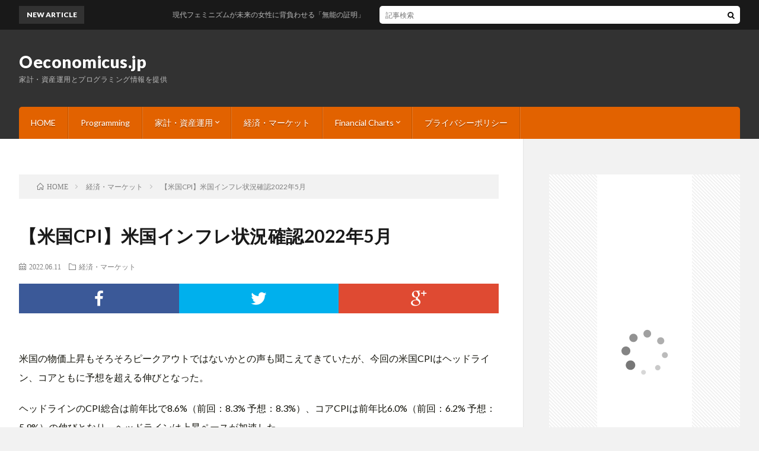

--- FILE ---
content_type: text/html; charset=UTF-8
request_url: https://oeconomicus.jp/2022/06/us-cpi-202205/
body_size: 23545
content:
<!DOCTYPE html>
<html dir="ltr" lang="ja" prefix="og: https://ogp.me/ns#" prefix="og: http://ogp.me/ns#">
<head prefix="og: http://ogp.me/ns# fb: http://ogp.me/ns/fb# article: http://ogp.me/ns/article#">
<meta charset="UTF-8">
<title>【米国CPI】米国インフレ状況確認2022年5月 - Oeconomicus.jp</title>

		<!-- All in One SEO 4.7.8 - aioseo.com -->
	<meta name="description" content="米国の物価上昇もそろそろピークアウトではないかとの声も聞こえてきていたが、今回の米国CPIはヘッドライン、コア" />
	<meta name="robots" content="max-image-preview:large" />
	<meta name="author" content="oeconomicus.jp"/>
	<link rel="canonical" href="https://oeconomicus.jp/2022/06/us-cpi-202205/" />
	<meta name="generator" content="All in One SEO (AIOSEO) 4.7.8" />

		<!-- Global site tag (gtag.js) - Google Analytics -->
<script async src="https://www.googletagmanager.com/gtag/js?id=G-RCHRX39R31"></script>
<script>
 window.dataLayer = window.dataLayer || [];
 function gtag(){dataLayer.push(arguments);}
 gtag('js', new Date());

 gtag('config', 'G-RCHRX39R31');
</script>
		<meta property="og:locale" content="ja_JP" />
		<meta property="og:site_name" content="Oeconomicus.jp - 家計・資産運用とプログラミング情報を提供" />
		<meta property="og:type" content="article" />
		<meta property="og:title" content="【米国CPI】米国インフレ状況確認2022年5月 - Oeconomicus.jp" />
		<meta property="og:description" content="米国の物価上昇もそろそろピークアウトではないかとの声も聞こえてきていたが、今回の米国CPIはヘッドライン、コア" />
		<meta property="og:url" content="https://oeconomicus.jp/2022/06/us-cpi-202205/" />
		<meta property="article:published_time" content="2022-06-11T11:18:45+00:00" />
		<meta property="article:modified_time" content="2022-06-11T11:18:45+00:00" />
		<meta name="twitter:card" content="summary" />
		<meta name="twitter:title" content="【米国CPI】米国インフレ状況確認2022年5月 - Oeconomicus.jp" />
		<meta name="twitter:description" content="米国の物価上昇もそろそろピークアウトではないかとの声も聞こえてきていたが、今回の米国CPIはヘッドライン、コア" />
		<script type="application/ld+json" class="aioseo-schema">
			{"@context":"https:\/\/schema.org","@graph":[{"@type":"BlogPosting","@id":"https:\/\/oeconomicus.jp\/2022\/06\/us-cpi-202205\/#blogposting","name":"\u3010\u7c73\u56fdCPI\u3011\u7c73\u56fd\u30a4\u30f3\u30d5\u30ec\u72b6\u6cc1\u78ba\u8a8d2022\u5e745\u6708 - Oeconomicus.jp","headline":"\u3010\u7c73\u56fdCPI\u3011\u7c73\u56fd\u30a4\u30f3\u30d5\u30ec\u72b6\u6cc1\u78ba\u8a8d2022\u5e745\u6708","author":{"@id":"https:\/\/oeconomicus.jp\/author\/oeconomicus-jp\/#author"},"publisher":{"@id":"https:\/\/oeconomicus.jp\/#organization"},"image":{"@type":"ImageObject","url":"https:\/\/oeconomicus.jp\/wp-content\/uploads\/2021\/06\/isaac-smith-6EnTPvPPL6I-unsplash.jpg","width":1920,"height":1280},"datePublished":"2022-06-11T20:18:45+09:00","dateModified":"2022-06-11T20:18:45+09:00","inLanguage":"ja","mainEntityOfPage":{"@id":"https:\/\/oeconomicus.jp\/2022\/06\/us-cpi-202205\/#webpage"},"isPartOf":{"@id":"https:\/\/oeconomicus.jp\/2022\/06\/us-cpi-202205\/#webpage"},"articleSection":"\u7d4c\u6e08\u30fb\u30de\u30fc\u30b1\u30c3\u30c8"},{"@type":"BreadcrumbList","@id":"https:\/\/oeconomicus.jp\/2022\/06\/us-cpi-202205\/#breadcrumblist","itemListElement":[{"@type":"ListItem","@id":"https:\/\/oeconomicus.jp\/#listItem","position":1,"name":"\u5bb6","item":"https:\/\/oeconomicus.jp\/","nextItem":{"@type":"ListItem","@id":"https:\/\/oeconomicus.jp\/2022\/#listItem","name":"2022"}},{"@type":"ListItem","@id":"https:\/\/oeconomicus.jp\/2022\/#listItem","position":2,"name":"2022","item":"https:\/\/oeconomicus.jp\/2022\/","nextItem":{"@type":"ListItem","@id":"https:\/\/oeconomicus.jp\/2022\/06\/#listItem","name":"June"},"previousItem":{"@type":"ListItem","@id":"https:\/\/oeconomicus.jp\/#listItem","name":"\u5bb6"}},{"@type":"ListItem","@id":"https:\/\/oeconomicus.jp\/2022\/06\/#listItem","position":3,"name":"June","item":"https:\/\/oeconomicus.jp\/2022\/06\/","nextItem":{"@type":"ListItem","@id":"https:\/\/oeconomicus.jp\/2022\/06\/us-cpi-202205\/#listItem","name":"\u3010\u7c73\u56fdCPI\u3011\u7c73\u56fd\u30a4\u30f3\u30d5\u30ec\u72b6\u6cc1\u78ba\u8a8d2022\u5e745\u6708"},"previousItem":{"@type":"ListItem","@id":"https:\/\/oeconomicus.jp\/2022\/#listItem","name":"2022"}},{"@type":"ListItem","@id":"https:\/\/oeconomicus.jp\/2022\/06\/us-cpi-202205\/#listItem","position":4,"name":"\u3010\u7c73\u56fdCPI\u3011\u7c73\u56fd\u30a4\u30f3\u30d5\u30ec\u72b6\u6cc1\u78ba\u8a8d2022\u5e745\u6708","previousItem":{"@type":"ListItem","@id":"https:\/\/oeconomicus.jp\/2022\/06\/#listItem","name":"June"}}]},{"@type":"Organization","@id":"https:\/\/oeconomicus.jp\/#organization","name":"Oeconomicus.jp","description":"\u5bb6\u8a08\u30fb\u8cc7\u7523\u904b\u7528\u3068\u30d7\u30ed\u30b0\u30e9\u30df\u30f3\u30b0\u60c5\u5831\u3092\u63d0\u4f9b","url":"https:\/\/oeconomicus.jp\/"},{"@type":"Person","@id":"https:\/\/oeconomicus.jp\/author\/oeconomicus-jp\/#author","url":"https:\/\/oeconomicus.jp\/author\/oeconomicus-jp\/","name":"oeconomicus.jp","image":{"@type":"ImageObject","@id":"https:\/\/oeconomicus.jp\/2022\/06\/us-cpi-202205\/#authorImage","url":"https:\/\/secure.gravatar.com\/avatar\/79d2747d727a4e51cd781ded3c705727f3d93790725a8a5e3d1d14f58e2f1500?s=96&d=mm&r=g","width":96,"height":96,"caption":"oeconomicus.jp"}},{"@type":"WebPage","@id":"https:\/\/oeconomicus.jp\/2022\/06\/us-cpi-202205\/#webpage","url":"https:\/\/oeconomicus.jp\/2022\/06\/us-cpi-202205\/","name":"\u3010\u7c73\u56fdCPI\u3011\u7c73\u56fd\u30a4\u30f3\u30d5\u30ec\u72b6\u6cc1\u78ba\u8a8d2022\u5e745\u6708 - Oeconomicus.jp","description":"\u7c73\u56fd\u306e\u7269\u4fa1\u4e0a\u6607\u3082\u305d\u308d\u305d\u308d\u30d4\u30fc\u30af\u30a2\u30a6\u30c8\u3067\u306f\u306a\u3044\u304b\u3068\u306e\u58f0\u3082\u805e\u3053\u3048\u3066\u304d\u3066\u3044\u305f\u304c\u3001\u4eca\u56de\u306e\u7c73\u56fdCPI\u306f\u30d8\u30c3\u30c9\u30e9\u30a4\u30f3\u3001\u30b3\u30a2","inLanguage":"ja","isPartOf":{"@id":"https:\/\/oeconomicus.jp\/#website"},"breadcrumb":{"@id":"https:\/\/oeconomicus.jp\/2022\/06\/us-cpi-202205\/#breadcrumblist"},"author":{"@id":"https:\/\/oeconomicus.jp\/author\/oeconomicus-jp\/#author"},"creator":{"@id":"https:\/\/oeconomicus.jp\/author\/oeconomicus-jp\/#author"},"image":{"@type":"ImageObject","url":"https:\/\/oeconomicus.jp\/wp-content\/uploads\/2021\/06\/isaac-smith-6EnTPvPPL6I-unsplash.jpg","@id":"https:\/\/oeconomicus.jp\/2022\/06\/us-cpi-202205\/#mainImage","width":1920,"height":1280},"primaryImageOfPage":{"@id":"https:\/\/oeconomicus.jp\/2022\/06\/us-cpi-202205\/#mainImage"},"datePublished":"2022-06-11T20:18:45+09:00","dateModified":"2022-06-11T20:18:45+09:00"},{"@type":"WebSite","@id":"https:\/\/oeconomicus.jp\/#website","url":"https:\/\/oeconomicus.jp\/","name":"Oeconomicus.jp","description":"\u5bb6\u8a08\u30fb\u8cc7\u7523\u904b\u7528\u3068\u30d7\u30ed\u30b0\u30e9\u30df\u30f3\u30b0\u60c5\u5831\u3092\u63d0\u4f9b","inLanguage":"ja","publisher":{"@id":"https:\/\/oeconomicus.jp\/#organization"}}]}
		</script>
		<!-- All in One SEO -->

<link rel="alternate" title="oEmbed (JSON)" type="application/json+oembed" href="https://oeconomicus.jp/wp-json/oembed/1.0/embed?url=https%3A%2F%2Foeconomicus.jp%2F2022%2F06%2Fus-cpi-202205%2F" />
<link rel="alternate" title="oEmbed (XML)" type="text/xml+oembed" href="https://oeconomicus.jp/wp-json/oembed/1.0/embed?url=https%3A%2F%2Foeconomicus.jp%2F2022%2F06%2Fus-cpi-202205%2F&#038;format=xml" />
		<!-- This site uses the Google Analytics by MonsterInsights plugin v9.2.4 - Using Analytics tracking - https://www.monsterinsights.com/ -->
		<!-- Note: MonsterInsights is not currently configured on this site. The site owner needs to authenticate with Google Analytics in the MonsterInsights settings panel. -->
					<!-- No tracking code set -->
				<!-- / Google Analytics by MonsterInsights -->
		<style id='wp-img-auto-sizes-contain-inline-css' type='text/css'>
img:is([sizes=auto i],[sizes^="auto," i]){contain-intrinsic-size:3000px 1500px}
/*# sourceURL=wp-img-auto-sizes-contain-inline-css */
</style>
<style id='wp-block-library-inline-css' type='text/css'>
:root{--wp-block-synced-color:#7a00df;--wp-block-synced-color--rgb:122,0,223;--wp-bound-block-color:var(--wp-block-synced-color);--wp-editor-canvas-background:#ddd;--wp-admin-theme-color:#007cba;--wp-admin-theme-color--rgb:0,124,186;--wp-admin-theme-color-darker-10:#006ba1;--wp-admin-theme-color-darker-10--rgb:0,107,160.5;--wp-admin-theme-color-darker-20:#005a87;--wp-admin-theme-color-darker-20--rgb:0,90,135;--wp-admin-border-width-focus:2px}@media (min-resolution:192dpi){:root{--wp-admin-border-width-focus:1.5px}}.wp-element-button{cursor:pointer}:root .has-very-light-gray-background-color{background-color:#eee}:root .has-very-dark-gray-background-color{background-color:#313131}:root .has-very-light-gray-color{color:#eee}:root .has-very-dark-gray-color{color:#313131}:root .has-vivid-green-cyan-to-vivid-cyan-blue-gradient-background{background:linear-gradient(135deg,#00d084,#0693e3)}:root .has-purple-crush-gradient-background{background:linear-gradient(135deg,#34e2e4,#4721fb 50%,#ab1dfe)}:root .has-hazy-dawn-gradient-background{background:linear-gradient(135deg,#faaca8,#dad0ec)}:root .has-subdued-olive-gradient-background{background:linear-gradient(135deg,#fafae1,#67a671)}:root .has-atomic-cream-gradient-background{background:linear-gradient(135deg,#fdd79a,#004a59)}:root .has-nightshade-gradient-background{background:linear-gradient(135deg,#330968,#31cdcf)}:root .has-midnight-gradient-background{background:linear-gradient(135deg,#020381,#2874fc)}:root{--wp--preset--font-size--normal:16px;--wp--preset--font-size--huge:42px}.has-regular-font-size{font-size:1em}.has-larger-font-size{font-size:2.625em}.has-normal-font-size{font-size:var(--wp--preset--font-size--normal)}.has-huge-font-size{font-size:var(--wp--preset--font-size--huge)}.has-text-align-center{text-align:center}.has-text-align-left{text-align:left}.has-text-align-right{text-align:right}.has-fit-text{white-space:nowrap!important}#end-resizable-editor-section{display:none}.aligncenter{clear:both}.items-justified-left{justify-content:flex-start}.items-justified-center{justify-content:center}.items-justified-right{justify-content:flex-end}.items-justified-space-between{justify-content:space-between}.screen-reader-text{border:0;clip-path:inset(50%);height:1px;margin:-1px;overflow:hidden;padding:0;position:absolute;width:1px;word-wrap:normal!important}.screen-reader-text:focus{background-color:#ddd;clip-path:none;color:#444;display:block;font-size:1em;height:auto;left:5px;line-height:normal;padding:15px 23px 14px;text-decoration:none;top:5px;width:auto;z-index:100000}html :where(.has-border-color){border-style:solid}html :where([style*=border-top-color]){border-top-style:solid}html :where([style*=border-right-color]){border-right-style:solid}html :where([style*=border-bottom-color]){border-bottom-style:solid}html :where([style*=border-left-color]){border-left-style:solid}html :where([style*=border-width]){border-style:solid}html :where([style*=border-top-width]){border-top-style:solid}html :where([style*=border-right-width]){border-right-style:solid}html :where([style*=border-bottom-width]){border-bottom-style:solid}html :where([style*=border-left-width]){border-left-style:solid}html :where(img[class*=wp-image-]){height:auto;max-width:100%}:where(figure){margin:0 0 1em}html :where(.is-position-sticky){--wp-admin--admin-bar--position-offset:var(--wp-admin--admin-bar--height,0px)}@media screen and (max-width:600px){html :where(.is-position-sticky){--wp-admin--admin-bar--position-offset:0px}}

/*# sourceURL=wp-block-library-inline-css */
</style><style id='wp-block-list-inline-css' type='text/css'>
ol,ul{box-sizing:border-box}:root :where(.wp-block-list.has-background){padding:1.25em 2.375em}
/*# sourceURL=https://oeconomicus.jp/wp-includes/blocks/list/style.min.css */
</style>
<style id='global-styles-inline-css' type='text/css'>
:root{--wp--preset--aspect-ratio--square: 1;--wp--preset--aspect-ratio--4-3: 4/3;--wp--preset--aspect-ratio--3-4: 3/4;--wp--preset--aspect-ratio--3-2: 3/2;--wp--preset--aspect-ratio--2-3: 2/3;--wp--preset--aspect-ratio--16-9: 16/9;--wp--preset--aspect-ratio--9-16: 9/16;--wp--preset--color--black: #000000;--wp--preset--color--cyan-bluish-gray: #abb8c3;--wp--preset--color--white: #ffffff;--wp--preset--color--pale-pink: #f78da7;--wp--preset--color--vivid-red: #cf2e2e;--wp--preset--color--luminous-vivid-orange: #ff6900;--wp--preset--color--luminous-vivid-amber: #fcb900;--wp--preset--color--light-green-cyan: #7bdcb5;--wp--preset--color--vivid-green-cyan: #00d084;--wp--preset--color--pale-cyan-blue: #8ed1fc;--wp--preset--color--vivid-cyan-blue: #0693e3;--wp--preset--color--vivid-purple: #9b51e0;--wp--preset--gradient--vivid-cyan-blue-to-vivid-purple: linear-gradient(135deg,rgb(6,147,227) 0%,rgb(155,81,224) 100%);--wp--preset--gradient--light-green-cyan-to-vivid-green-cyan: linear-gradient(135deg,rgb(122,220,180) 0%,rgb(0,208,130) 100%);--wp--preset--gradient--luminous-vivid-amber-to-luminous-vivid-orange: linear-gradient(135deg,rgb(252,185,0) 0%,rgb(255,105,0) 100%);--wp--preset--gradient--luminous-vivid-orange-to-vivid-red: linear-gradient(135deg,rgb(255,105,0) 0%,rgb(207,46,46) 100%);--wp--preset--gradient--very-light-gray-to-cyan-bluish-gray: linear-gradient(135deg,rgb(238,238,238) 0%,rgb(169,184,195) 100%);--wp--preset--gradient--cool-to-warm-spectrum: linear-gradient(135deg,rgb(74,234,220) 0%,rgb(151,120,209) 20%,rgb(207,42,186) 40%,rgb(238,44,130) 60%,rgb(251,105,98) 80%,rgb(254,248,76) 100%);--wp--preset--gradient--blush-light-purple: linear-gradient(135deg,rgb(255,206,236) 0%,rgb(152,150,240) 100%);--wp--preset--gradient--blush-bordeaux: linear-gradient(135deg,rgb(254,205,165) 0%,rgb(254,45,45) 50%,rgb(107,0,62) 100%);--wp--preset--gradient--luminous-dusk: linear-gradient(135deg,rgb(255,203,112) 0%,rgb(199,81,192) 50%,rgb(65,88,208) 100%);--wp--preset--gradient--pale-ocean: linear-gradient(135deg,rgb(255,245,203) 0%,rgb(182,227,212) 50%,rgb(51,167,181) 100%);--wp--preset--gradient--electric-grass: linear-gradient(135deg,rgb(202,248,128) 0%,rgb(113,206,126) 100%);--wp--preset--gradient--midnight: linear-gradient(135deg,rgb(2,3,129) 0%,rgb(40,116,252) 100%);--wp--preset--font-size--small: 13px;--wp--preset--font-size--medium: 20px;--wp--preset--font-size--large: 36px;--wp--preset--font-size--x-large: 42px;--wp--preset--spacing--20: 0.44rem;--wp--preset--spacing--30: 0.67rem;--wp--preset--spacing--40: 1rem;--wp--preset--spacing--50: 1.5rem;--wp--preset--spacing--60: 2.25rem;--wp--preset--spacing--70: 3.38rem;--wp--preset--spacing--80: 5.06rem;--wp--preset--shadow--natural: 6px 6px 9px rgba(0, 0, 0, 0.2);--wp--preset--shadow--deep: 12px 12px 50px rgba(0, 0, 0, 0.4);--wp--preset--shadow--sharp: 6px 6px 0px rgba(0, 0, 0, 0.2);--wp--preset--shadow--outlined: 6px 6px 0px -3px rgb(255, 255, 255), 6px 6px rgb(0, 0, 0);--wp--preset--shadow--crisp: 6px 6px 0px rgb(0, 0, 0);}:where(.is-layout-flex){gap: 0.5em;}:where(.is-layout-grid){gap: 0.5em;}body .is-layout-flex{display: flex;}.is-layout-flex{flex-wrap: wrap;align-items: center;}.is-layout-flex > :is(*, div){margin: 0;}body .is-layout-grid{display: grid;}.is-layout-grid > :is(*, div){margin: 0;}:where(.wp-block-columns.is-layout-flex){gap: 2em;}:where(.wp-block-columns.is-layout-grid){gap: 2em;}:where(.wp-block-post-template.is-layout-flex){gap: 1.25em;}:where(.wp-block-post-template.is-layout-grid){gap: 1.25em;}.has-black-color{color: var(--wp--preset--color--black) !important;}.has-cyan-bluish-gray-color{color: var(--wp--preset--color--cyan-bluish-gray) !important;}.has-white-color{color: var(--wp--preset--color--white) !important;}.has-pale-pink-color{color: var(--wp--preset--color--pale-pink) !important;}.has-vivid-red-color{color: var(--wp--preset--color--vivid-red) !important;}.has-luminous-vivid-orange-color{color: var(--wp--preset--color--luminous-vivid-orange) !important;}.has-luminous-vivid-amber-color{color: var(--wp--preset--color--luminous-vivid-amber) !important;}.has-light-green-cyan-color{color: var(--wp--preset--color--light-green-cyan) !important;}.has-vivid-green-cyan-color{color: var(--wp--preset--color--vivid-green-cyan) !important;}.has-pale-cyan-blue-color{color: var(--wp--preset--color--pale-cyan-blue) !important;}.has-vivid-cyan-blue-color{color: var(--wp--preset--color--vivid-cyan-blue) !important;}.has-vivid-purple-color{color: var(--wp--preset--color--vivid-purple) !important;}.has-black-background-color{background-color: var(--wp--preset--color--black) !important;}.has-cyan-bluish-gray-background-color{background-color: var(--wp--preset--color--cyan-bluish-gray) !important;}.has-white-background-color{background-color: var(--wp--preset--color--white) !important;}.has-pale-pink-background-color{background-color: var(--wp--preset--color--pale-pink) !important;}.has-vivid-red-background-color{background-color: var(--wp--preset--color--vivid-red) !important;}.has-luminous-vivid-orange-background-color{background-color: var(--wp--preset--color--luminous-vivid-orange) !important;}.has-luminous-vivid-amber-background-color{background-color: var(--wp--preset--color--luminous-vivid-amber) !important;}.has-light-green-cyan-background-color{background-color: var(--wp--preset--color--light-green-cyan) !important;}.has-vivid-green-cyan-background-color{background-color: var(--wp--preset--color--vivid-green-cyan) !important;}.has-pale-cyan-blue-background-color{background-color: var(--wp--preset--color--pale-cyan-blue) !important;}.has-vivid-cyan-blue-background-color{background-color: var(--wp--preset--color--vivid-cyan-blue) !important;}.has-vivid-purple-background-color{background-color: var(--wp--preset--color--vivid-purple) !important;}.has-black-border-color{border-color: var(--wp--preset--color--black) !important;}.has-cyan-bluish-gray-border-color{border-color: var(--wp--preset--color--cyan-bluish-gray) !important;}.has-white-border-color{border-color: var(--wp--preset--color--white) !important;}.has-pale-pink-border-color{border-color: var(--wp--preset--color--pale-pink) !important;}.has-vivid-red-border-color{border-color: var(--wp--preset--color--vivid-red) !important;}.has-luminous-vivid-orange-border-color{border-color: var(--wp--preset--color--luminous-vivid-orange) !important;}.has-luminous-vivid-amber-border-color{border-color: var(--wp--preset--color--luminous-vivid-amber) !important;}.has-light-green-cyan-border-color{border-color: var(--wp--preset--color--light-green-cyan) !important;}.has-vivid-green-cyan-border-color{border-color: var(--wp--preset--color--vivid-green-cyan) !important;}.has-pale-cyan-blue-border-color{border-color: var(--wp--preset--color--pale-cyan-blue) !important;}.has-vivid-cyan-blue-border-color{border-color: var(--wp--preset--color--vivid-cyan-blue) !important;}.has-vivid-purple-border-color{border-color: var(--wp--preset--color--vivid-purple) !important;}.has-vivid-cyan-blue-to-vivid-purple-gradient-background{background: var(--wp--preset--gradient--vivid-cyan-blue-to-vivid-purple) !important;}.has-light-green-cyan-to-vivid-green-cyan-gradient-background{background: var(--wp--preset--gradient--light-green-cyan-to-vivid-green-cyan) !important;}.has-luminous-vivid-amber-to-luminous-vivid-orange-gradient-background{background: var(--wp--preset--gradient--luminous-vivid-amber-to-luminous-vivid-orange) !important;}.has-luminous-vivid-orange-to-vivid-red-gradient-background{background: var(--wp--preset--gradient--luminous-vivid-orange-to-vivid-red) !important;}.has-very-light-gray-to-cyan-bluish-gray-gradient-background{background: var(--wp--preset--gradient--very-light-gray-to-cyan-bluish-gray) !important;}.has-cool-to-warm-spectrum-gradient-background{background: var(--wp--preset--gradient--cool-to-warm-spectrum) !important;}.has-blush-light-purple-gradient-background{background: var(--wp--preset--gradient--blush-light-purple) !important;}.has-blush-bordeaux-gradient-background{background: var(--wp--preset--gradient--blush-bordeaux) !important;}.has-luminous-dusk-gradient-background{background: var(--wp--preset--gradient--luminous-dusk) !important;}.has-pale-ocean-gradient-background{background: var(--wp--preset--gradient--pale-ocean) !important;}.has-electric-grass-gradient-background{background: var(--wp--preset--gradient--electric-grass) !important;}.has-midnight-gradient-background{background: var(--wp--preset--gradient--midnight) !important;}.has-small-font-size{font-size: var(--wp--preset--font-size--small) !important;}.has-medium-font-size{font-size: var(--wp--preset--font-size--medium) !important;}.has-large-font-size{font-size: var(--wp--preset--font-size--large) !important;}.has-x-large-font-size{font-size: var(--wp--preset--font-size--x-large) !important;}
/*# sourceURL=global-styles-inline-css */
</style>

<style id='classic-theme-styles-inline-css' type='text/css'>
/*! This file is auto-generated */
.wp-block-button__link{color:#fff;background-color:#32373c;border-radius:9999px;box-shadow:none;text-decoration:none;padding:calc(.667em + 2px) calc(1.333em + 2px);font-size:1.125em}.wp-block-file__button{background:#32373c;color:#fff;text-decoration:none}
/*# sourceURL=/wp-includes/css/classic-themes.min.css */
</style>
<link rel='stylesheet' id='tablepress-default-css' href='https://oeconomicus.jp/wp-content/plugins/tablepress/css/build/default.css?ver=3.0.2' type='text/css' media='all' />
<link rel='stylesheet' id='hcb-style-css' href='https://oeconomicus.jp/wp-content/plugins/highlighting-code-block/build/css/hcb--light.css?ver=2.0.1' type='text/css' media='all' />
<style id='hcb-style-inline-css' type='text/css'>
:root{--hcb--fz--base: 14px}:root{--hcb--fz--mobile: 13px}:root{--hcb--ff:Menlo, Consolas, "Hiragino Kaku Gothic ProN", "Hiragino Sans", Meiryo, sans-serif;}
/*# sourceURL=hcb-style-inline-css */
</style>
<link rel='stylesheet' id='wp-block-paragraph-css' href='https://oeconomicus.jp/wp-includes/blocks/paragraph/style.min.css?ver=6.9' type='text/css' media='all' />
<link rel='stylesheet' id='wp-block-heading-css' href='https://oeconomicus.jp/wp-includes/blocks/heading/style.min.css?ver=6.9' type='text/css' media='all' />
<link rel="https://api.w.org/" href="https://oeconomicus.jp/wp-json/" /><link rel="alternate" title="JSON" type="application/json" href="https://oeconomicus.jp/wp-json/wp/v2/posts/1539" /><link rel="stylesheet" href="https://oeconomicus.jp/wp-content/themes/lionblog/style.css">
<link rel="stylesheet" href="https://oeconomicus.jp/wp-content/themes/lionblog/css/content.css">
<link rel="stylesheet" href="https://oeconomicus.jp/wp-content/themes/lionblog/css/icon.css">
<link rel="stylesheet" href="https://fonts.googleapis.com/css?family=Lato:400,700,900">
<meta http-equiv="X-UA-Compatible" content="IE=edge">
<meta name="viewport" content="width=device-width, initial-scale=0.5, shrink-to-fit=no">
<link rel="dns-prefetch" href="//www.google.com">
<link rel="dns-prefetch" href="//www.google-analytics.com">
<link rel="dns-prefetch" href="//fonts.googleapis.com">
<link rel="dns-prefetch" href="//fonts.gstatic.com">
<link rel="dns-prefetch" href="//pagead2.googlesyndication.com">
<link rel="dns-prefetch" href="//googleads.g.doubleclick.net">
<link rel="dns-prefetch" href="//www.gstatic.com">
<style>
/*User Custom Color SP*/
.t-color .globalNavi__switch{background-color:#e26200;}

/*User Custom Color SP/PC*/
.t-color .dateList__item a:hover,
.t-color .footerNavi__list li a:hover,
.t-color .copyright__link:hover,
.t-color .heading.heading-first:first-letter,
.t-color .heading a:hover,
.t-color .btn__link,
.t-color .widget .tag-cloud-link,
.t-color .comment-respond .submit,
.t-color .comments__list .comment-reply-link,
.t-color .widget a:hover,
.t-color .widget ul li .rsswidget,
.t-color .content a,
.t-color .related__title,
.t-color .ctaPost__btn:hover,
.t-color .prevNext__title{color:#e26200;}
.t-color .globalNavi__list,
.t-color .eyecatch__cat a,
.t-color .pagetop,
.t-color .archiveTitle::before,
.t-color .heading.heading-secondary::before,
.t-color .btn__link:hover,
.t-color .widget .tag-cloud-link:hover,
.t-color .comment-respond .submit:hover,
.t-color .comments__list .comment-reply-link:hover,
.t-color .widget::before,
.t-color .widget .calendar_wrap tbody a:hover,
.t-color .comments__list .comment-meta,
.t-color .ctaPost__btn,
.t-color .prevNext__pop{background-color:#e26200;}
.t-color .archiveList,
.t-color .heading.heading-widget,
.t-color .btn__link,
.t-color .widget .tag-cloud-link,
.t-color .comment-respond .submit,
.t-color .comments__list .comment-reply-link,
.t-color .content a:hover,
.t-color .ctaPost__btn,
.t-color.t-light .l-hMain::before{border-color:#e26200;}
.content h2{color:#191919;}
.content h2:first-letter{
	font-size:3.2rem;
	padding-bottom:5px;
	border-bottom:3px solid;
	color:#dd6e00;
}
.content h3{
	padding:20px;
	color:#191919;
	border: 1px solid #E5E5E5;
	border-left: 5px solid #63acb7;
}
</style>
<link rel="alternate" type="application/rss+xml" title="Oeconomicus.jp &raquo; フィード" href="https://oeconomicus.jp/feed/" />
		<style type="text/css" id="wp-custom-css">
			/* ヘッダー・フッター幅 */
.container {
    width: 1340px;
}
/* 投稿ページ・他幅 */
.l-wrapper {
    width: 1340px;
}
@media only screen and (max-width: 767px){
	.l-header {
		width: 100%;
	}
}

/* 2カラム記事の幅 */
.l-main {
    width: 70%;
}
@media only screen and (max-width: 767px){
	.l-main {
		width: 100%;
	}
}
/* 2カラムサイドバーの幅 */
.l-sidebar {
    width: 30%;
}
@media only screen and (max-width: 767px){
	.l-sidebar {
		width: 100%;
	}
}
/* 2カラム真ん中のライン */
.l-main::before {
    right: 30%;
}

.content {font-size: 16px; color: #16160e; line-height: 2; margin-bottom: 1.4em;}

.content ol {margin-bottom: 2em;}
.content ol li {font-size: 16px;}

.content ul {margin-bottom: 2em;}
.content ul li {font-size: 16px;}

.content dl dt {font-weight: bold;font-size: 16px;}
.content dl dd {padding-bottom: 1.6em;font-size: 16px;}


@media screen and (max-width: 480px){
	.content p {
	font-size: 3.1rem;
	color:#16160e;
	}
}

@media screen and (max-width: 480px){
	a {	font-size: 2.0rem; }
}

@media screen and (max-width: 480px){
	.l-wrapper {
	font-size: 2.0rem;}
}

@media screen and (max-width: 480px){
	.heading.heading-primary {font-size: 4.2rem;}
}

@media screen and (max-width: 480px){
	.content h2 {font-size: 3.9rem;}
}

@media screen and (max-width: 480px){
	.content h3 {font-size: 3.6rem;}
}

@media screen and (max-width: 480px){
	.content h4 {font-size: 3.3rem;}
}

/* アイキャッチ画像のズームオフ */
.eyecatch img:hover {
   transform: scale(1);
}
		</style>
		<meta property="og:site_name" content="Oeconomicus.jp" />
<meta property="og:type" content="article" />
<meta property="og:title" content="【米国CPI】米国インフレ状況確認2022年5月" />
<meta property="og:description" content="米国の物価上昇もそろそろピークアウトではないかとの声も聞こえてきていたが、今回の米国CPIはヘッドライン、コアともに予想を超える伸びとなった。 ヘッドラインのCPI総合は前年比で8.6%（前回：8.3% 予想：8.3%）、コアCPIは前年比" />
<meta property="og:url" content="https://oeconomicus.jp/2022/06/us-cpi-202205/" />
<meta property="og:image" content="https://oeconomicus.jp/wp-content/uploads/2021/06/isaac-smith-6EnTPvPPL6I-unsplash-890x500.jpg" />
<meta name="twitter:card" content="summary" />



</head>
<body class="t-dark t-color">

    
  <!--l-header-->
  <header class="l-header">
    
    <!--l-hMain-->
    <div class="l-hMain">
      <div class="container">
      
        <div class="siteTitle siteTitle-noneAd">
	              <p class="siteTitle__big u-txtShdw"><a class="siteTitle__link" href="https://oeconomicus.jp">Oeconomicus.jp</a></p>          <p class="siteTitle__small">家計・資産運用とプログラミング情報を提供</p>	            </div>
      

	          
      
        <nav class="globalNavi">
        <input class="globalNavi__toggle" id="globalNavi__toggle" type="checkbox" value="none">
        <label class="globalNavi__switch" for="globalNavi__toggle"></label>
	    <ul class="globalNavi__list u-txtShdw"><li id="menu-item-19" class="menu-item menu-item-type-custom menu-item-object-custom menu-item-home menu-item-19"><a href="https://oeconomicus.jp/">HOME</a></li>
<li id="menu-item-33" class="menu-item menu-item-type-taxonomy menu-item-object-category menu-item-33"><a href="https://oeconomicus.jp/category/programming/">Programming</a></li>
<li id="menu-item-90" class="menu-item menu-item-type-taxonomy menu-item-object-category menu-item-has-children menu-item-90"><a href="https://oeconomicus.jp/category/%e5%ae%b6%e8%a8%88%e3%83%bb%e8%b3%87%e7%94%a3%e9%81%8b%e7%94%a8/">家計・資産運用</a>
<ul class="sub-menu">
	<li id="menu-item-91" class="menu-item menu-item-type-taxonomy menu-item-object-category menu-item-91"><a href="https://oeconomicus.jp/category/%e5%ae%b6%e8%a8%88%e3%83%bb%e8%b3%87%e7%94%a3%e9%81%8b%e7%94%a8/%e9%87%91%e8%9e%8d%e5%95%86%e5%93%81%e3%83%bb%e3%82%b5%e3%83%bc%e3%83%93%e3%82%b9/">金融商品・サービス</a></li>
</ul>
</li>
<li id="menu-item-641" class="menu-item menu-item-type-taxonomy menu-item-object-category current-post-ancestor current-menu-parent current-post-parent menu-item-641"><a href="https://oeconomicus.jp/category/%e7%b5%8c%e6%b8%88%e3%83%bb%e3%83%9e%e3%83%bc%e3%82%b1%e3%83%83%e3%83%88/">経済・マーケット</a></li>
<li id="menu-item-252" class="menu-item menu-item-type-post_type menu-item-object-page menu-item-has-children menu-item-252"><a href="https://oeconomicus.jp/financial-charts/">Financial Charts</a>
<ul class="sub-menu">
	<li id="menu-item-254" class="menu-item menu-item-type-post_type menu-item-object-page menu-item-254"><a href="https://oeconomicus.jp/financial-charts/stock-indices-charts/">Stock Indices</a></li>
	<li id="menu-item-253" class="menu-item menu-item-type-post_type menu-item-object-page menu-item-253"><a href="https://oeconomicus.jp/financial-charts/forex-charts/">Forex Charts</a></li>
	<li id="menu-item-286" class="menu-item menu-item-type-post_type menu-item-object-page menu-item-286"><a href="https://oeconomicus.jp/financial-charts/commodity-charts/">Commodity Charts</a></li>
</ul>
</li>
<li id="menu-item-18" class="menu-item menu-item-type-post_type menu-item-object-page menu-item-18"><a href="https://oeconomicus.jp/privacy-policy/">プライバシーポリシー</a></li>
</ul>
	            </nav>
       
      </div>
    </div>
    <!-- /l-hMain -->
    
    
    <!-- l-hExtra -->
		    <div class="l-hExtra">
      <div class="container">
        
        <div class="marquee">
          <div class="marquee__title">NEW ARTICLE</div>
          <div class="marquee__item">
		  		              <a class="marquee__link" href="https://oeconomicus.jp/2026/01/feminism-bring-disgrace-on-women/">現代フェミニズムが未来の女性に背負わせる「無能の証明」</a>
		  		            </div>
        </div>

        <div class="socialSearch">
                        <div class="searchBox">
        <form class="searchBox__form" method="get" target="_top" action="https://oeconomicus.jp/" >
          <input class="searchBox__input" type="text" maxlength="50" name="s" placeholder="記事検索"><button class="searchBox__submit icon-search" type="submit" value="search"> </button>
        </form>
      </div>                
	                    </div>
     
      </div>
    </div>
        <!-- /l-hExtra -->
    
  </header>
  <!--/l-header-->
  
   
  <!-- l-wrapper -->
  <div class="l-wrapper">
	
    <!-- l-main -->
    <main class="l-main">
	
	  <div class="breadcrumb" ><div class="container" ><ul class="breadcrumb__list"><li class="breadcrumb__item" itemscope itemtype="http://schema.org/Breadcrumb"><a href="https://oeconomicus.jp/" itemprop="url"><span class="icon-home" itemprop="title">HOME</span></a></li><li class="breadcrumb__item" itemscope itemtype="http://schema.org/Breadcrumb"><a href="https://oeconomicus.jp/category/%e7%b5%8c%e6%b8%88%e3%83%bb%e3%83%9e%e3%83%bc%e3%82%b1%e3%83%83%e3%83%88/" itemprop="url"><span itemprop="title">経済・マーケット</span></a></li><li class="breadcrumb__item">【米国CPI】米国インフレ状況確認2022年5月</li></ul></div></div>      
      <article>
      <!-- heading-dateList -->
      <h1 class="heading heading-primary">【米国CPI】米国インフレ状況確認2022年5月</h1>
      
      <ul class="dateList dateList-single">
        <li class="dateList__item icon-calendar">2022.06.11</li>        <li class="dateList__item icon-folder"><a href="https://oeconomicus.jp/category/%e7%b5%8c%e6%b8%88%e3%83%bb%e3%83%9e%e3%83%bc%e3%82%b1%e3%83%83%e3%83%88/" rel="category tag">経済・マーケット</a></li>
              </ul>
      <!-- /heading-dateList -->

		  
	        <!-- 記事上シェアボタン -->
        <aside>
<ul class="socialList">
<li class="socialList__item"><a class="socialList__link icon-facebook" href="http://www.facebook.com/sharer.php?u=https%3A%2F%2Foeconomicus.jp%2F2022%2F06%2Fus-cpi-202205%2F&amp;t=%E3%80%90%E7%B1%B3%E5%9B%BDCPI%E3%80%91%E7%B1%B3%E5%9B%BD%E3%82%A4%E3%83%B3%E3%83%95%E3%83%AC%E7%8A%B6%E6%B3%81%E7%A2%BA%E8%AA%8D2022%E5%B9%B45%E6%9C%88" target="_blank" title="Facebookで共有"></a></li><li class="socialList__item"><a class="socialList__link icon-twitter" href="http://twitter.com/intent/tweet?text=%E3%80%90%E7%B1%B3%E5%9B%BDCPI%E3%80%91%E7%B1%B3%E5%9B%BD%E3%82%A4%E3%83%B3%E3%83%95%E3%83%AC%E7%8A%B6%E6%B3%81%E7%A2%BA%E8%AA%8D2022%E5%B9%B45%E6%9C%88&amp;https%3A%2F%2Foeconomicus.jp%2F2022%2F06%2Fus-cpi-202205%2F&amp;url=https%3A%2F%2Foeconomicus.jp%2F2022%2F06%2Fus-cpi-202205%2F" target="_blank" title="Twitterで共有"></a></li><li class="socialList__item"><a class="socialList__link icon-google" href="https://plus.google.com/share?url=https%3A%2F%2Foeconomicus.jp%2F2022%2F06%2Fus-cpi-202205%2F" target="_blank" title="Google+で共有"></a></li></ul>
</aside>
	  <!-- /記事上シェアボタン -->
	  
	        
            
      
	        <section class="content">
	    
<p>米国の物価上昇もそろそろピークアウトではないかとの声も聞こえてきていたが、今回の米国CPIはヘッドライン、コアともに予想を超える伸びとなった。</p>



<p>ヘッドラインのCPI総合は前年比で8.6%（前回：8.3% 予想：8.3%）、コアCPIは前年比6.0%（前回：6.2% 予想：5.9%）の伸びとなり、ヘッドラインは上昇ペースが加速した。</p>



<p></p>




		<div class="outline">
		  <span class="outline__title">目次</span>
		  <input class="outline__toggle" id="outline__toggle" type="checkbox" checked>
		  <label class="outline__switch" for="outline__toggle"></label>
		  <ul class="outline__list outline__list-2"><li class="outline__item"><a class="outline__link" href="#outline__1"><span class="outline__number">1.</span> 季節調整済みCPI詳細</a></li><li class="outline__item"><a class="outline__link" href="#outline__2"><span class="outline__number">2.</span> インフレ状況と投資戦略</a></li></ul>
		</div><h2 id="outline__1" class="wp-block-heading">季節調整済みCPI詳細</h2>



<p>詳細確認として季節調整済みのCPIデータの詳細をみていく。</p>



<p>ウクライナ・ロシア戦争の継続から食品価格やエネルギー価格の上昇に歯止めがかからないことから、ヘッドラインは前年比での上昇ペースが加速した。</p>



<p>一方でコアCPIは前年比でみれば上昇ペースが鈍化した。2021年半ばくらいからインフレ率が急加速してきたが、そことの比較となってくることからも今後も上昇ペースが更に加速する可能性は低いのではないだろうか。</p>



<p>ただし、前月比での上昇ペースは安定しており（5月のコアCPIは前月比で0.6%上昇と4月と同様のペース）、加速がなかろうともインフレ率の高止まりは続くだろう。</p>



<div>                        <script type="text/javascript">window.PlotlyConfig = {MathJaxConfig: 'local'};</script>
        <script src="https://cdn.plot.ly/plotly-latest.min.js"></script>                <div id="4700aa17-87ba-4ddb-af26-ec2e21dd0587" class="plotly-graph-div" style="height:100%; width:100%;"></div>            <script type="text/javascript">                                    window.PLOTLYENV=window.PLOTLYENV || {};                                    if (document.getElementById("4700aa17-87ba-4ddb-af26-ec2e21dd0587")) {                    Plotly.newPlot(                        "4700aa17-87ba-4ddb-af26-ec2e21dd0587",                        [{"line": {"color": "rgba(255, 153, 51, 1.0)", "dash": "solid", "shape": "linear", "width": 1.3}, "mode": "lines", "name": "CPI (YoY)", "text": "", "type": "scatter", "x": ["2015-01-31", "2015-02-28", "2015-03-31", "2015-04-30", "2015-05-31", "2015-06-30", "2015-07-31", "2015-08-31", "2015-09-30", "2015-10-31", "2015-11-30", "2015-12-31", "2016-01-31", "2016-02-29", "2016-03-31", "2016-04-30", "2016-05-31", "2016-06-30", "2016-07-31", "2016-08-31", "2016-09-30", "2016-10-31", "2016-11-30", "2016-12-31", "2017-01-31", "2017-02-28", "2017-03-31", "2017-04-30", "2017-05-31", "2017-06-30", "2017-07-31", "2017-08-31", "2017-09-30", "2017-10-31", "2017-11-30", "2017-12-31", "2018-01-31", "2018-02-28", "2018-03-31", "2018-04-30", "2018-05-31", "2018-06-30", "2018-07-31", "2018-08-31", "2018-09-30", "2018-10-31", "2018-11-30", "2018-12-31", "2019-01-31", "2019-02-28", "2019-03-31", "2019-04-30", "2019-05-31", "2019-06-30", "2019-07-31", "2019-08-31", "2019-09-30", "2019-10-31", "2019-11-30", "2019-12-31", "2020-01-31", "2020-02-29", "2020-03-31", "2020-04-30", "2020-05-31", "2020-06-30", "2020-07-31", "2020-08-31", "2020-09-30", "2020-10-31", "2020-11-30", "2020-12-31", "2021-01-31", "2021-02-28", "2021-03-31", "2021-04-30", "2021-05-31", "2021-06-30", "2021-07-31", "2021-08-31", "2021-09-30", "2021-10-31", "2021-11-30", "2021-12-31", "2022-01-31", "2022-02-28", "2022-03-31", "2022-04-30", "2022-05-31"], "y": [-0.2299, -0.087, -0.022000000000000002, -0.104, 0.034999999999999996, 0.1796, 0.22569999999999998, 0.24130000000000001, 0.0088, 0.1276, 0.43629999999999997, 0.6387, 1.2375, 0.8472999999999999, 0.8916000000000001, 1.1726, 1.0785, 1.0793000000000001, 0.8684000000000001, 1.0553, 1.5486, 1.6859, 1.6843000000000001, 2.0507999999999997, 2.5104, 2.8104, 2.4412, 2.1762, 1.8563, 1.6406, 1.7250999999999999, 1.9281, 2.1806, 2.0208, 2.1725000000000003, 2.1298999999999997, 2.1037, 2.2266, 2.3326, 2.4378, 2.7765999999999997, 2.8485, 2.8988, 2.6780000000000004, 2.3552, 2.5284999999999997, 2.1728, 1.9151999999999998, 1.4983, 1.4817, 1.8800000000000001, 2.0056000000000003, 1.8127999999999997, 1.6896000000000002, 1.8212, 1.7597, 1.7273, 1.7570999999999999, 2.0308, 2.2617000000000003, 2.4604999999999997, 2.3197, 1.5306, 0.3649, 0.2424, 0.7268, 1.0328, 1.3276, 1.4005999999999998, 1.1842, 1.1378, 1.2782, 1.3599999999999999, 1.6752, 2.6584, 4.152, 4.9444, 5.341, 5.2761000000000005, 5.2053, 5.3899, 6.2369, 6.828399999999999, 7.0965, 7.525900000000001, 7.912, 8.5576, 8.2241, 8.5164]}, {"line": {"color": "rgba(55, 128, 191, 1.0)", "dash": "solid", "shape": "linear", "width": 1.3}, "mode": "lines", "name": "core CPI (YoY)", "text": "", "type": "scatter", "x": ["2015-01-31", "2015-02-28", "2015-03-31", "2015-04-30", "2015-05-31", "2015-06-30", "2015-07-31", "2015-08-31", "2015-09-30", "2015-10-31", "2015-11-30", "2015-12-31", "2016-01-31", "2016-02-29", "2016-03-31", "2016-04-30", "2016-05-31", "2016-06-30", "2016-07-31", "2016-08-31", "2016-09-30", "2016-10-31", "2016-11-30", "2016-12-31", "2017-01-31", "2017-02-28", "2017-03-31", "2017-04-30", "2017-05-31", "2017-06-30", "2017-07-31", "2017-08-31", "2017-09-30", "2017-10-31", "2017-11-30", "2017-12-31", "2018-01-31", "2018-02-28", "2018-03-31", "2018-04-30", "2018-05-31", "2018-06-30", "2018-07-31", "2018-08-31", "2018-09-30", "2018-10-31", "2018-11-30", "2018-12-31", "2019-01-31", "2019-02-28", "2019-03-31", "2019-04-30", "2019-05-31", "2019-06-30", "2019-07-31", "2019-08-31", "2019-09-30", "2019-10-31", "2019-11-30", "2019-12-31", "2020-01-31", "2020-02-29", "2020-03-31", "2020-04-30", "2020-05-31", "2020-06-30", "2020-07-31", "2020-08-31", "2020-09-30", "2020-10-31", "2020-11-30", "2020-12-31", "2021-01-31", "2021-02-28", "2021-03-31", "2021-04-30", "2021-05-31", "2021-06-30", "2021-07-31", "2021-08-31", "2021-09-30", "2021-10-31", "2021-11-30", "2021-12-31", "2022-01-31", "2022-02-28", "2022-03-31", "2022-04-30", "2022-05-31"], "y": [1.6316000000000002, 1.6881, 1.7454, 1.8028, 1.7509000000000001, 1.7773, 1.8346, 1.8506000000000002, 1.8970999999999998, 1.9135, 1.9973999999999998, 2.0715, 2.145, 2.2226, 2.1424, 2.1567, 2.2546, 2.2622, 2.1701, 2.3087, 2.2710999999999997, 2.2046, 2.1454, 2.1971000000000003, 2.2502, 2.2353, 2.0458, 1.8966, 1.7371, 1.6990999999999998, 1.677, 1.6552, 1.5954, 1.7596, 1.7375999999999998, 1.7702, 1.8386, 1.8207, 2.0658, 2.1399, 2.2754, 2.2654, 2.3266999999999998, 2.1751, 2.2519, 2.158, 2.2217000000000002, 2.1978, 2.1414, 2.0805000000000002, 2.0513, 2.0869, 2.0105, 2.1348, 2.1885000000000003, 2.3668, 2.3531, 2.3251, 2.3148999999999997, 2.2344, 2.2584, 2.3758, 2.1172, 1.4556, 1.2523, 1.1953, 1.5412000000000001, 1.7139000000000002, 1.7249, 1.6274, 1.6404999999999998, 1.5963, 1.3873, 1.2876, 1.6601000000000001, 2.9717000000000002, 3.8059999999999996, 4.4474, 4.2018, 3.9619, 4.0368, 4.594, 4.9526, 5.4766, 6.0408, 6.4157, 6.436, 6.1337, 6.0113]}, {"marker": {"color": "darkorange"}, "name": "CPI (MoM)", "type": "bar", "x": ["2015-01-31T00:00:00", "2015-02-28T00:00:00", "2015-03-31T00:00:00", "2015-04-30T00:00:00", "2015-05-31T00:00:00", "2015-06-30T00:00:00", "2015-07-31T00:00:00", "2015-08-31T00:00:00", "2015-09-30T00:00:00", "2015-10-31T00:00:00", "2015-11-30T00:00:00", "2015-12-31T00:00:00", "2016-01-31T00:00:00", "2016-02-29T00:00:00", "2016-03-31T00:00:00", "2016-04-30T00:00:00", "2016-05-31T00:00:00", "2016-06-30T00:00:00", "2016-07-31T00:00:00", "2016-08-31T00:00:00", "2016-09-30T00:00:00", "2016-10-31T00:00:00", "2016-11-30T00:00:00", "2016-12-31T00:00:00", "2017-01-31T00:00:00", "2017-02-28T00:00:00", "2017-03-31T00:00:00", "2017-04-30T00:00:00", "2017-05-31T00:00:00", "2017-06-30T00:00:00", "2017-07-31T00:00:00", "2017-08-31T00:00:00", "2017-09-30T00:00:00", "2017-10-31T00:00:00", "2017-11-30T00:00:00", "2017-12-31T00:00:00", "2018-01-31T00:00:00", "2018-02-28T00:00:00", "2018-03-31T00:00:00", "2018-04-30T00:00:00", "2018-05-31T00:00:00", "2018-06-30T00:00:00", "2018-07-31T00:00:00", "2018-08-31T00:00:00", "2018-09-30T00:00:00", "2018-10-31T00:00:00", "2018-11-30T00:00:00", "2018-12-31T00:00:00", "2019-01-31T00:00:00", "2019-02-28T00:00:00", "2019-03-31T00:00:00", "2019-04-30T00:00:00", "2019-05-31T00:00:00", "2019-06-30T00:00:00", "2019-07-31T00:00:00", "2019-08-31T00:00:00", "2019-09-30T00:00:00", "2019-10-31T00:00:00", "2019-11-30T00:00:00", "2019-12-31T00:00:00", "2020-01-31T00:00:00", "2020-02-29T00:00:00", "2020-03-31T00:00:00", "2020-04-30T00:00:00", "2020-05-31T00:00:00", "2020-06-30T00:00:00", "2020-07-31T00:00:00", "2020-08-31T00:00:00", "2020-09-30T00:00:00", "2020-10-31T00:00:00", "2020-11-30T00:00:00", "2020-12-31T00:00:00", "2021-01-31T00:00:00", "2021-02-28T00:00:00", "2021-03-31T00:00:00", "2021-04-30T00:00:00", "2021-05-31T00:00:00", "2021-06-30T00:00:00", "2021-07-31T00:00:00", "2021-08-31T00:00:00", "2021-09-30T00:00:00", "2021-10-31T00:00:00", "2021-11-30T00:00:00", "2021-12-31T00:00:00", "2022-01-31T00:00:00", "2022-02-28T00:00:00", "2022-03-31T00:00:00", "2022-04-30T00:00:00", "2022-05-31T00:00:00"], "y": [-0.637, 0.2535, 0.26940000000000003, 0.1042, 0.32980000000000004, 0.2768, 0.1586, -0.00039999999999999996, -0.2248, 0.0989, 0.11950000000000001, -0.10759999999999999, -0.0458, -0.133, 0.3135, 0.3831, 0.23640000000000003, 0.27759999999999996, -0.0504, 0.1849, 0.2623, 0.2343, 0.11789999999999999, 0.2525, 0.4043, 0.1593, -0.046700000000000005, 0.12340000000000001, -0.0774, 0.06520000000000001, 0.0328, 0.3849, 0.5106, 0.0775, 0.2668, 0.2107, 0.3785, 0.2798, 0.05689999999999999, 0.2264, 0.2531, 0.1352, 0.0816, 0.16949999999999998, 0.1946, 0.247, -0.08109999999999999, -0.042, -0.0321, 0.2634, 0.4496, 0.35000000000000003, 0.0635, 0.014100000000000001, 0.2111, 0.109, 0.1628, 0.2763, 0.1877, 0.1843, 0.16219999999999998, 0.1256, -0.3251, -0.8021999999999999, -0.058600000000000006, 0.4974, 0.5155, 0.40109999999999996, 0.23500000000000001, 0.062299999999999994, 0.14170000000000002, 0.32330000000000003, 0.24320000000000003, 0.4371, 0.6387, 0.6411, 0.7018, 0.8770999999999999, 0.4536, 0.3336, 0.4109, 0.8665, 0.6992, 0.5752, 0.6451, 0.7977, 1.2408000000000001, 0.3319, 0.9738]}, {"marker": {"color": "cornflowerblue"}, "name": "core CPI (MoM)", "type": "bar", "x": ["2015-01-31T00:00:00", "2015-02-28T00:00:00", "2015-03-31T00:00:00", "2015-04-30T00:00:00", "2015-05-31T00:00:00", "2015-06-30T00:00:00", "2015-07-31T00:00:00", "2015-08-31T00:00:00", "2015-09-30T00:00:00", "2015-10-31T00:00:00", "2015-11-30T00:00:00", "2015-12-31T00:00:00", "2016-01-31T00:00:00", "2016-02-29T00:00:00", "2016-03-31T00:00:00", "2016-04-30T00:00:00", "2016-05-31T00:00:00", "2016-06-30T00:00:00", "2016-07-31T00:00:00", "2016-08-31T00:00:00", "2016-09-30T00:00:00", "2016-10-31T00:00:00", "2016-11-30T00:00:00", "2016-12-31T00:00:00", "2017-01-31T00:00:00", "2017-02-28T00:00:00", "2017-03-31T00:00:00", "2017-04-30T00:00:00", "2017-05-31T00:00:00", "2017-06-30T00:00:00", "2017-07-31T00:00:00", "2017-08-31T00:00:00", "2017-09-30T00:00:00", "2017-10-31T00:00:00", "2017-11-30T00:00:00", "2017-12-31T00:00:00", "2018-01-31T00:00:00", "2018-02-28T00:00:00", "2018-03-31T00:00:00", "2018-04-30T00:00:00", "2018-05-31T00:00:00", "2018-06-30T00:00:00", "2018-07-31T00:00:00", "2018-08-31T00:00:00", "2018-09-30T00:00:00", "2018-10-31T00:00:00", "2018-11-30T00:00:00", "2018-12-31T00:00:00", "2019-01-31T00:00:00", "2019-02-28T00:00:00", "2019-03-31T00:00:00", "2019-04-30T00:00:00", "2019-05-31T00:00:00", "2019-06-30T00:00:00", "2019-07-31T00:00:00", "2019-08-31T00:00:00", "2019-09-30T00:00:00", "2019-10-31T00:00:00", "2019-11-30T00:00:00", "2019-12-31T00:00:00", "2020-01-31T00:00:00", "2020-02-29T00:00:00", "2020-03-31T00:00:00", "2020-04-30T00:00:00", "2020-05-31T00:00:00", "2020-06-30T00:00:00", "2020-07-31T00:00:00", "2020-08-31T00:00:00", "2020-09-30T00:00:00", "2020-10-31T00:00:00", "2020-11-30T00:00:00", "2020-12-31T00:00:00", "2021-01-31T00:00:00", "2021-02-28T00:00:00", "2021-03-31T00:00:00", "2021-04-30T00:00:00", "2021-05-31T00:00:00", "2021-06-30T00:00:00", "2021-07-31T00:00:00", "2021-08-31T00:00:00", "2021-09-30T00:00:00", "2021-10-31T00:00:00", "2021-11-30T00:00:00", "2021-12-31T00:00:00", "2022-01-31T00:00:00", "2022-02-28T00:00:00", "2022-03-31T00:00:00", "2022-04-30T00:00:00", "2022-05-31T00:00:00"], "y": [0.0947, 0.1505, 0.2427, 0.24550000000000002, 0.14170000000000002, 0.15560000000000002, 0.207, 0.10389999999999999, 0.2055, 0.1858, 0.194, 0.1253, 0.1668, 0.22659999999999997, 0.16410000000000002, 0.2594, 0.23770000000000002, 0.1631, 0.11670000000000001, 0.23969999999999997, 0.1687, 0.1206, 0.1361, 0.17600000000000002, 0.21889999999999998, 0.212, -0.0215, 0.11280000000000001, 0.0808, 0.1257, 0.0949, 0.2183, 0.1097, 0.2824, 0.1144, 0.208, 0.2862, 0.19449999999999998, 0.2191, 0.1855, 0.21359999999999998, 0.1159, 0.155, 0.0698, 0.1849, 0.1903, 0.1768, 0.1846, 0.2308, 0.13470000000000001, 0.1905, 0.22039999999999998, 0.1386, 0.2379, 0.2076, 0.2444, 0.17149999999999999, 0.1629, 0.1668, 0.10590000000000001, 0.25439999999999996, 0.2496, -0.0625, -0.42900000000000005, -0.0621, 0.1815, 0.5502, 0.4149, 0.1824, 0.0669, 0.1797, 0.062299999999999994, 0.0482, 0.151, 0.305, 0.8557, 0.7476, 0.8005, 0.3138, 0.18359999999999999, 0.2546, 0.6028, 0.5232, 0.5618, 0.5832999999999999, 0.5052, 0.3241, 0.5692, 0.6314]}],                        {"legend": {"bgcolor": "#151516", "font": {"color": "#D9D9D9"}}, "margin": {"b": 20, "t": 70}, "paper_bgcolor": "#151516", "plot_bgcolor": "#151516", "template": {"data": {"bar": [{"error_x": {"color": "#2a3f5f"}, "error_y": {"color": "#2a3f5f"}, "marker": {"line": {"color": "#E5ECF6", "width": 0.5}}, "type": "bar"}], "barpolar": [{"marker": {"line": {"color": "#E5ECF6", "width": 0.5}}, "type": "barpolar"}], "carpet": [{"aaxis": {"endlinecolor": "#2a3f5f", "gridcolor": "white", "linecolor": "white", "minorgridcolor": "white", "startlinecolor": "#2a3f5f"}, "baxis": {"endlinecolor": "#2a3f5f", "gridcolor": "white", "linecolor": "white", "minorgridcolor": "white", "startlinecolor": "#2a3f5f"}, "type": "carpet"}], "choropleth": [{"colorbar": {"outlinewidth": 0, "ticks": ""}, "type": "choropleth"}], "contour": [{"colorbar": {"outlinewidth": 0, "ticks": ""}, "colorscale": [[0.0, "#0d0887"], [0.1111111111111111, "#46039f"], [0.2222222222222222, "#7201a8"], [0.3333333333333333, "#9c179e"], [0.4444444444444444, "#bd3786"], [0.5555555555555556, "#d8576b"], [0.6666666666666666, "#ed7953"], [0.7777777777777778, "#fb9f3a"], [0.8888888888888888, "#fdca26"], [1.0, "#f0f921"]], "type": "contour"}], "contourcarpet": [{"colorbar": {"outlinewidth": 0, "ticks": ""}, "type": "contourcarpet"}], "heatmap": [{"colorbar": {"outlinewidth": 0, "ticks": ""}, "colorscale": [[0.0, "#0d0887"], [0.1111111111111111, "#46039f"], [0.2222222222222222, "#7201a8"], [0.3333333333333333, "#9c179e"], [0.4444444444444444, "#bd3786"], [0.5555555555555556, "#d8576b"], [0.6666666666666666, "#ed7953"], [0.7777777777777778, "#fb9f3a"], [0.8888888888888888, "#fdca26"], [1.0, "#f0f921"]], "type": "heatmap"}], "heatmapgl": [{"colorbar": {"outlinewidth": 0, "ticks": ""}, "colorscale": [[0.0, "#0d0887"], [0.1111111111111111, "#46039f"], [0.2222222222222222, "#7201a8"], [0.3333333333333333, "#9c179e"], [0.4444444444444444, "#bd3786"], [0.5555555555555556, "#d8576b"], [0.6666666666666666, "#ed7953"], [0.7777777777777778, "#fb9f3a"], [0.8888888888888888, "#fdca26"], [1.0, "#f0f921"]], "type": "heatmapgl"}], "histogram": [{"marker": {"colorbar": {"outlinewidth": 0, "ticks": ""}}, "type": "histogram"}], "histogram2d": [{"colorbar": {"outlinewidth": 0, "ticks": ""}, "colorscale": [[0.0, "#0d0887"], [0.1111111111111111, "#46039f"], [0.2222222222222222, "#7201a8"], [0.3333333333333333, "#9c179e"], [0.4444444444444444, "#bd3786"], [0.5555555555555556, "#d8576b"], [0.6666666666666666, "#ed7953"], [0.7777777777777778, "#fb9f3a"], [0.8888888888888888, "#fdca26"], [1.0, "#f0f921"]], "type": "histogram2d"}], "histogram2dcontour": [{"colorbar": {"outlinewidth": 0, "ticks": ""}, "colorscale": [[0.0, "#0d0887"], [0.1111111111111111, "#46039f"], [0.2222222222222222, "#7201a8"], [0.3333333333333333, "#9c179e"], [0.4444444444444444, "#bd3786"], [0.5555555555555556, "#d8576b"], [0.6666666666666666, "#ed7953"], [0.7777777777777778, "#fb9f3a"], [0.8888888888888888, "#fdca26"], [1.0, "#f0f921"]], "type": "histogram2dcontour"}], "mesh3d": [{"colorbar": {"outlinewidth": 0, "ticks": ""}, "type": "mesh3d"}], "parcoords": [{"line": {"colorbar": {"outlinewidth": 0, "ticks": ""}}, "type": "parcoords"}], "pie": [{"automargin": true, "type": "pie"}], "scatter": [{"marker": {"colorbar": {"outlinewidth": 0, "ticks": ""}}, "type": "scatter"}], "scatter3d": [{"line": {"colorbar": {"outlinewidth": 0, "ticks": ""}}, "marker": {"colorbar": {"outlinewidth": 0, "ticks": ""}}, "type": "scatter3d"}], "scattercarpet": [{"marker": {"colorbar": {"outlinewidth": 0, "ticks": ""}}, "type": "scattercarpet"}], "scattergeo": [{"marker": {"colorbar": {"outlinewidth": 0, "ticks": ""}}, "type": "scattergeo"}], "scattergl": [{"marker": {"colorbar": {"outlinewidth": 0, "ticks": ""}}, "type": "scattergl"}], "scattermapbox": [{"marker": {"colorbar": {"outlinewidth": 0, "ticks": ""}}, "type": "scattermapbox"}], "scatterpolar": [{"marker": {"colorbar": {"outlinewidth": 0, "ticks": ""}}, "type": "scatterpolar"}], "scatterpolargl": [{"marker": {"colorbar": {"outlinewidth": 0, "ticks": ""}}, "type": "scatterpolargl"}], "scatterternary": [{"marker": {"colorbar": {"outlinewidth": 0, "ticks": ""}}, "type": "scatterternary"}], "surface": [{"colorbar": {"outlinewidth": 0, "ticks": ""}, "colorscale": [[0.0, "#0d0887"], [0.1111111111111111, "#46039f"], [0.2222222222222222, "#7201a8"], [0.3333333333333333, "#9c179e"], [0.4444444444444444, "#bd3786"], [0.5555555555555556, "#d8576b"], [0.6666666666666666, "#ed7953"], [0.7777777777777778, "#fb9f3a"], [0.8888888888888888, "#fdca26"], [1.0, "#f0f921"]], "type": "surface"}], "table": [{"cells": {"fill": {"color": "#EBF0F8"}, "line": {"color": "white"}}, "header": {"fill": {"color": "#C8D4E3"}, "line": {"color": "white"}}, "type": "table"}]}, "layout": {"annotationdefaults": {"arrowcolor": "#2a3f5f", "arrowhead": 0, "arrowwidth": 1}, "autotypenumbers": "strict", "coloraxis": {"colorbar": {"outlinewidth": 0, "ticks": ""}}, "colorscale": {"diverging": [[0, "#8e0152"], [0.1, "#c51b7d"], [0.2, "#de77ae"], [0.3, "#f1b6da"], [0.4, "#fde0ef"], [0.5, "#f7f7f7"], [0.6, "#e6f5d0"], [0.7, "#b8e186"], [0.8, "#7fbc41"], [0.9, "#4d9221"], [1, "#276419"]], "sequential": [[0.0, "#0d0887"], [0.1111111111111111, "#46039f"], [0.2222222222222222, "#7201a8"], [0.3333333333333333, "#9c179e"], [0.4444444444444444, "#bd3786"], [0.5555555555555556, "#d8576b"], [0.6666666666666666, "#ed7953"], [0.7777777777777778, "#fb9f3a"], [0.8888888888888888, "#fdca26"], [1.0, "#f0f921"]], "sequentialminus": [[0.0, "#0d0887"], [0.1111111111111111, "#46039f"], [0.2222222222222222, "#7201a8"], [0.3333333333333333, "#9c179e"], [0.4444444444444444, "#bd3786"], [0.5555555555555556, "#d8576b"], [0.6666666666666666, "#ed7953"], [0.7777777777777778, "#fb9f3a"], [0.8888888888888888, "#fdca26"], [1.0, "#f0f921"]]}, "colorway": ["#636efa", "#EF553B", "#00cc96", "#ab63fa", "#FFA15A", "#19d3f3", "#FF6692", "#B6E880", "#FF97FF", "#FECB52"], "font": {"color": "#2a3f5f"}, "geo": {"bgcolor": "white", "lakecolor": "white", "landcolor": "#E5ECF6", "showlakes": true, "showland": true, "subunitcolor": "white"}, "hoverlabel": {"align": "left"}, "hovermode": "closest", "mapbox": {"style": "light"}, "paper_bgcolor": "white", "plot_bgcolor": "#E5ECF6", "polar": {"angularaxis": {"gridcolor": "white", "linecolor": "white", "ticks": ""}, "bgcolor": "#E5ECF6", "radialaxis": {"gridcolor": "white", "linecolor": "white", "ticks": ""}}, "scene": {"xaxis": {"backgroundcolor": "#E5ECF6", "gridcolor": "white", "gridwidth": 2, "linecolor": "white", "showbackground": true, "ticks": "", "zerolinecolor": "white"}, "yaxis": {"backgroundcolor": "#E5ECF6", "gridcolor": "white", "gridwidth": 2, "linecolor": "white", "showbackground": true, "ticks": "", "zerolinecolor": "white"}, "zaxis": {"backgroundcolor": "#E5ECF6", "gridcolor": "white", "gridwidth": 2, "linecolor": "white", "showbackground": true, "ticks": "", "zerolinecolor": "white"}}, "shapedefaults": {"line": {"color": "#2a3f5f"}}, "ternary": {"aaxis": {"gridcolor": "white", "linecolor": "white", "ticks": ""}, "baxis": {"gridcolor": "white", "linecolor": "white", "ticks": ""}, "bgcolor": "#E5ECF6", "caxis": {"gridcolor": "white", "linecolor": "white", "ticks": ""}}, "title": {"x": 0.05}, "xaxis": {"automargin": true, "gridcolor": "white", "linecolor": "white", "ticks": "", "title": {"standoff": 15}, "zerolinecolor": "white", "zerolinewidth": 2}, "yaxis": {"automargin": true, "gridcolor": "white", "linecolor": "white", "ticks": "", "title": {"standoff": 15}, "zerolinecolor": "white", "zerolinewidth": 2}}}, "title": {"font": {"color": "#D9D9D9", "size": 20}, "text": "US CPI"}, "xaxis": {"gridcolor": "#434343", "showgrid": true, "tickfont": {"color": "#C2C2C2"}, "title": {"font": {"color": "#D9D9D9"}, "text": ""}, "zerolinecolor": "#666570"}, "yaxis": {"gridcolor": "#434343", "showgrid": true, "tickfont": {"color": "#C2C2C2"}, "ticksuffix": "%", "title": {"font": {"color": "#D9D9D9"}, "text": ""}, "zerolinecolor": "#666570"}},                        {"responsive": true}                    )                };                            </script>        </div>



<p class="has-small-font-size">Data Source : U.S. Bureau of Labor Statistics</p>



<p></p>



<p>項目別にみれば、電気料金や食品価格などを中心に生活に欠かせないものの価格上昇がとまっておらず、この物価上昇が金利上昇、株価等のリスクアセット低下による逆資産効果などと相まって、米国の消費を押し下げることにつながりそうである。</p>



<div>                        <script type="text/javascript">window.PlotlyConfig = {MathJaxConfig: 'local'};</script>
        <script src="https://cdn.plot.ly/plotly-latest.min.js"></script>                <div id="14a0e2d4-93ca-4064-9bc9-a9ffbbbc84f9" class="plotly-graph-div" style="height:100%; width:100%;"></div>            <script type="text/javascript">                                    window.PLOTLYENV=window.PLOTLYENV || {};                                    if (document.getElementById("14a0e2d4-93ca-4064-9bc9-a9ffbbbc84f9")) {                    Plotly.newPlot(                        "14a0e2d4-93ca-4064-9bc9-a9ffbbbc84f9",                        [{"line": {"color": "rgba(255, 153, 51, 1.0)", "dash": "solid", "shape": "linear", "width": 1.3}, "mode": "lines", "name": "CPI", "text": "", "type": "scatter", "x": ["2011-01-31", "2011-02-28", "2011-03-31", "2011-04-30", "2011-05-31", "2011-06-30", "2011-07-31", "2011-08-31", "2011-09-30", "2011-10-31", "2011-11-30", "2011-12-31", "2012-01-31", "2012-02-29", "2012-03-31", "2012-04-30", "2012-05-31", "2012-06-30", "2012-07-31", "2012-08-31", "2012-09-30", "2012-10-31", "2012-11-30", "2012-12-31", "2013-01-31", "2013-02-28", "2013-03-31", "2013-04-30", "2013-05-31", "2013-06-30", "2013-07-31", "2013-08-31", "2013-09-30", "2013-10-31", "2013-11-30", "2013-12-31", "2014-01-31", "2014-02-28", "2014-03-31", "2014-04-30", "2014-05-31", "2014-06-30", "2014-07-31", "2014-08-31", "2014-09-30", "2014-10-31", "2014-11-30", "2014-12-31", "2015-01-31", "2015-02-28", "2015-03-31", "2015-04-30", "2015-05-31", "2015-06-30", "2015-07-31", "2015-08-31", "2015-09-30", "2015-10-31", "2015-11-30", "2015-12-31", "2016-01-31", "2016-02-29", "2016-03-31", "2016-04-30", "2016-05-31", "2016-06-30", "2016-07-31", "2016-08-31", "2016-09-30", "2016-10-31", "2016-11-30", "2016-12-31", "2017-01-31", "2017-02-28", "2017-03-31", "2017-04-30", "2017-05-31", "2017-06-30", "2017-07-31", "2017-08-31", "2017-09-30", "2017-10-31", "2017-11-30", "2017-12-31", "2018-01-31", "2018-02-28", "2018-03-31", "2018-04-30", "2018-05-31", "2018-06-30", "2018-07-31", "2018-08-31", "2018-09-30", "2018-10-31", "2018-11-30", "2018-12-31", "2019-01-31", "2019-02-28", "2019-03-31", "2019-04-30", "2019-05-31", "2019-06-30", "2019-07-31", "2019-08-31", "2019-09-30", "2019-10-31", "2019-11-30", "2019-12-31", "2020-01-31", "2020-02-29", "2020-03-31", "2020-04-30", "2020-05-31", "2020-06-30", "2020-07-31", "2020-08-31", "2020-09-30", "2020-10-31", "2020-11-30", "2020-12-31", "2021-01-31", "2021-02-28", "2021-03-31", "2021-04-30", "2021-05-31", "2021-06-30", "2021-07-31", "2021-08-31", "2021-09-30", "2021-10-31", "2021-11-30", "2021-12-31", "2022-01-31", "2022-02-28", "2022-03-31", "2022-04-30", "2022-05-31"], "y": [1.7007999999999999, 2.1249000000000002, 2.6192, 3.0772, 3.459, 3.5023, 3.5799, 3.755, 3.8126, 3.5222999999999995, 3.4514000000000005, 3.0621, 3.0088, 2.8982, 2.5829, 2.2731999999999997, 1.7378999999999998, 1.6539000000000001, 1.4175, 1.6859, 1.9497, 2.1557, 1.796, 1.7595, 1.6841, 2.0181, 1.5187000000000002, 1.1388, 1.3904, 1.7158, 1.8855, 1.5388000000000002, 1.0947, 0.8768, 1.2328999999999999, 1.5128000000000001, 1.5578, 1.1205, 1.6126999999999998, 2.0151, 2.1669, 2.059, 1.9742, 1.7151, 1.6841, 1.6095000000000002, 1.2315, 0.6531, -0.2299, -0.087, -0.022000000000000002, -0.104, 0.034999999999999996, 0.1796, 0.22569999999999998, 0.24130000000000001, 0.0088, 0.1276, 0.43629999999999997, 0.6387, 1.2375, 0.8472999999999999, 0.8916000000000001, 1.1726, 1.0785, 1.0793000000000001, 0.8684000000000001, 1.0553, 1.5486, 1.6859, 1.6843000000000001, 2.0507999999999997, 2.5104, 2.8104, 2.4412, 2.1762, 1.8563, 1.6406, 1.7250999999999999, 1.9281, 2.1806, 2.0208, 2.1725000000000003, 2.1298999999999997, 2.1037, 2.2266, 2.3326, 2.4378, 2.7765999999999997, 2.8485, 2.8988, 2.6780000000000004, 2.3552, 2.5284999999999997, 2.1728, 1.9151999999999998, 1.4983, 1.4817, 1.8800000000000001, 2.0056000000000003, 1.8127999999999997, 1.6896000000000002, 1.8212, 1.7597, 1.7273, 1.7570999999999999, 2.0308, 2.2617000000000003, 2.4604999999999997, 2.3197, 1.5306, 0.3649, 0.2424, 0.7268, 1.0328, 1.3276, 1.4005999999999998, 1.1842, 1.1378, 1.2782, 1.3599999999999999, 1.6752, 2.6584, 4.152, 4.9444, 5.341, 5.2761000000000005, 5.2053, 5.3899, 6.2369, 6.828399999999999, 7.0965, 7.525900000000001, 7.912, 8.5576, 8.2241, 8.5164]}, {"line": {"color": "rgba(55, 128, 191, 1.0)", "dash": "solid", "shape": "linear", "width": 1.3}, "mode": "lines", "name": "core CPI", "text": "", "type": "scatter", "x": ["2011-01-31", "2011-02-28", "2011-03-31", "2011-04-30", "2011-05-31", "2011-06-30", "2011-07-31", "2011-08-31", "2011-09-30", "2011-10-31", "2011-11-30", "2011-12-31", "2012-01-31", "2012-02-29", "2012-03-31", "2012-04-30", "2012-05-31", "2012-06-30", "2012-07-31", "2012-08-31", "2012-09-30", "2012-10-31", "2012-11-30", "2012-12-31", "2013-01-31", "2013-02-28", "2013-03-31", "2013-04-30", "2013-05-31", "2013-06-30", "2013-07-31", "2013-08-31", "2013-09-30", "2013-10-31", "2013-11-30", "2013-12-31", "2014-01-31", "2014-02-28", "2014-03-31", "2014-04-30", "2014-05-31", "2014-06-30", "2014-07-31", "2014-08-31", "2014-09-30", "2014-10-31", "2014-11-30", "2014-12-31", "2015-01-31", "2015-02-28", "2015-03-31", "2015-04-30", "2015-05-31", "2015-06-30", "2015-07-31", "2015-08-31", "2015-09-30", "2015-10-31", "2015-11-30", "2015-12-31", "2016-01-31", "2016-02-29", "2016-03-31", "2016-04-30", "2016-05-31", "2016-06-30", "2016-07-31", "2016-08-31", "2016-09-30", "2016-10-31", "2016-11-30", "2016-12-31", "2017-01-31", "2017-02-28", "2017-03-31", "2017-04-30", "2017-05-31", "2017-06-30", "2017-07-31", "2017-08-31", "2017-09-30", "2017-10-31", "2017-11-30", "2017-12-31", "2018-01-31", "2018-02-28", "2018-03-31", "2018-04-30", "2018-05-31", "2018-06-30", "2018-07-31", "2018-08-31", "2018-09-30", "2018-10-31", "2018-11-30", "2018-12-31", "2019-01-31", "2019-02-28", "2019-03-31", "2019-04-30", "2019-05-31", "2019-06-30", "2019-07-31", "2019-08-31", "2019-09-30", "2019-10-31", "2019-11-30", "2019-12-31", "2020-01-31", "2020-02-29", "2020-03-31", "2020-04-30", "2020-05-31", "2020-06-30", "2020-07-31", "2020-08-31", "2020-09-30", "2020-10-31", "2020-11-30", "2020-12-31", "2021-01-31", "2021-02-28", "2021-03-31", "2021-04-30", "2021-05-31", "2021-06-30", "2021-07-31", "2021-08-31", "2021-09-30", "2021-10-31", "2021-11-30", "2021-12-31", "2022-01-31", "2022-02-28", "2022-03-31", "2022-04-30", "2022-05-31"], "y": [0.9835, 1.1244, 1.2098, 1.3155000000000001, 1.4541, 1.5837, 1.7415, 1.9651999999999998, 1.9876999999999998, 2.1079, 2.1382000000000003, 2.2767, 2.2773000000000003, 2.1597999999999997, 2.2483, 2.3144, 2.2523, 2.1923000000000004, 2.11, 1.9352999999999998, 2.0082, 1.9946, 1.9529, 1.8997, 1.9098, 1.9887, 1.889, 1.7156, 1.6456, 1.6231, 1.7002, 1.7821, 1.7519, 1.6868, 1.7416999999999998, 1.7409000000000001, 1.6070000000000002, 1.5548, 1.6457, 1.8211000000000002, 1.9455, 1.9229, 1.8450000000000002, 1.7364000000000002, 1.7409000000000001, 1.8176, 1.7416, 1.6223999999999998, 1.6316000000000002, 1.6881, 1.7454, 1.8028, 1.7509000000000001, 1.7773, 1.8346, 1.8506000000000002, 1.8970999999999998, 1.9135, 1.9973999999999998, 2.0715, 2.145, 2.2226, 2.1424, 2.1567, 2.2546, 2.2622, 2.1701, 2.3087, 2.2710999999999997, 2.2046, 2.1454, 2.1971000000000003, 2.2502, 2.2353, 2.0458, 1.8966, 1.7371, 1.6990999999999998, 1.677, 1.6552, 1.5954, 1.7596, 1.7375999999999998, 1.7702, 1.8386, 1.8207, 2.0658, 2.1399, 2.2754, 2.2654, 2.3266999999999998, 2.1751, 2.2519, 2.158, 2.2217000000000002, 2.1978, 2.1414, 2.0805000000000002, 2.0513, 2.0869, 2.0105, 2.1348, 2.1885000000000003, 2.3668, 2.3531, 2.3251, 2.3148999999999997, 2.2344, 2.2584, 2.3758, 2.1172, 1.4556, 1.2523, 1.1953, 1.5412000000000001, 1.7139000000000002, 1.7249, 1.6274, 1.6404999999999998, 1.5963, 1.3873, 1.2876, 1.6601000000000001, 2.9717000000000002, 3.8059999999999996, 4.4474, 4.2018, 3.9619, 4.0368, 4.594, 4.9526, 5.4766, 6.0408, 6.4157, 6.436, 6.1337, 6.0113]}, {"line": {"color": "rgba(50, 171, 96, 1.0)", "dash": "solid", "shape": "linear", "width": 1.3}, "mode": "lines", "name": "Food & Beverages", "text": "", "type": "scatter", "x": ["2011-01-31", "2011-02-28", "2011-03-31", "2011-04-30", "2011-05-31", "2011-06-30", "2011-07-31", "2011-08-31", "2011-09-30", "2011-10-31", "2011-11-30", "2011-12-31", "2012-01-31", "2012-02-29", "2012-03-31", "2012-04-30", "2012-05-31", "2012-06-30", "2012-07-31", "2012-08-31", "2012-09-30", "2012-10-31", "2012-11-30", "2012-12-31", "2013-01-31", "2013-02-28", "2013-03-31", "2013-04-30", "2013-05-31", "2013-06-30", "2013-07-31", "2013-08-31", "2013-09-30", "2013-10-31", "2013-11-30", "2013-12-31", "2014-01-31", "2014-02-28", "2014-03-31", "2014-04-30", "2014-05-31", "2014-06-30", "2014-07-31", "2014-08-31", "2014-09-30", "2014-10-31", "2014-11-30", "2014-12-31", "2015-01-31", "2015-02-28", "2015-03-31", "2015-04-30", "2015-05-31", "2015-06-30", "2015-07-31", "2015-08-31", "2015-09-30", "2015-10-31", "2015-11-30", "2015-12-31", "2016-01-31", "2016-02-29", "2016-03-31", "2016-04-30", "2016-05-31", "2016-06-30", "2016-07-31", "2016-08-31", "2016-09-30", "2016-10-31", "2016-11-30", "2016-12-31", "2017-01-31", "2017-02-28", "2017-03-31", "2017-04-30", "2017-05-31", "2017-06-30", "2017-07-31", "2017-08-31", "2017-09-30", "2017-10-31", "2017-11-30", "2017-12-31", "2018-01-31", "2018-02-28", "2018-03-31", "2018-04-30", "2018-05-31", "2018-06-30", "2018-07-31", "2018-08-31", "2018-09-30", "2018-10-31", "2018-11-30", "2018-12-31", "2019-01-31", "2019-02-28", "2019-03-31", "2019-04-30", "2019-05-31", "2019-06-30", "2019-07-31", "2019-08-31", "2019-09-30", "2019-10-31", "2019-11-30", "2019-12-31", "2020-01-31", "2020-02-29", "2020-03-31", "2020-04-30", "2020-05-31", "2020-06-30", "2020-07-31", "2020-08-31", "2020-09-30", "2020-10-31", "2020-11-30", "2020-12-31", "2021-01-31", "2021-02-28", "2021-03-31", "2021-04-30", "2021-05-31", "2021-06-30", "2021-07-31", "2021-08-31", "2021-09-30", "2021-10-31", "2021-11-30", "2021-12-31", "2022-01-31", "2022-02-28", "2022-03-31", "2022-04-30", "2022-05-31"], "y": [1.7729000000000001, 2.2092, 2.743, 3.0287, 3.3661999999999996, 3.6316, 4.0202, 4.4106, 4.5164, 4.4656, 4.3652999999999995, 4.4395, 4.2185, 3.7406, 3.1797, 2.9861, 2.6788, 2.6454, 2.3106, 1.9736, 1.6156, 1.6978, 1.7854999999999999, 1.7843999999999998, 1.6063999999999998, 1.6372000000000002, 1.5604, 1.5626999999999998, 1.3984, 1.4074, 1.4464, 1.4092, 1.3565, 1.2778, 1.1889, 1.109, 1.0841, 1.4175, 1.7406000000000001, 1.8688, 2.4198, 2.2933, 2.4248, 2.5686, 2.8146999999999998, 2.8638, 3.0311999999999997, 3.2363999999999997, 3.0816, 2.846, 2.2665, 1.9171, 1.5609, 1.719, 1.5851, 1.5564, 1.5712, 1.5493, 1.2113, 0.7814, 0.8964, 0.8892000000000001, 0.8197, 0.9328, 0.6869000000000001, 0.3687, 0.2728, 0.0744, -0.18389999999999998, -0.2787, -0.22169999999999998, -0.0932, -0.027, 0.1084, 0.5333, 0.5950000000000001, 0.8628, 0.8484, 1.023, 1.1035, 1.2358, 1.3005, 1.4023, 1.5997999999999999, 1.6535000000000002, 1.4148, 1.2762, 1.3718, 1.2274, 1.4263, 1.4032, 1.4187999999999998, 1.3955, 1.2392, 1.4383, 1.5846, 1.6456, 1.9637000000000002, 2.0765, 1.7243000000000002, 1.9484000000000001, 1.8523999999999998, 1.7691999999999999, 1.7094999999999998, 1.7734, 2.0089, 1.9163, 1.7105, 1.7666000000000002, 1.7565999999999997, 1.8987, 3.3912999999999998, 3.8774, 4.3388, 3.8960000000000004, 3.9485, 3.8045000000000004, 3.8139, 3.6665, 3.8388, 3.712, 3.5232, 3.3687, 2.339, 2.1088, 2.3428, 3.3640999999999996, 3.6427, 4.4649, 5.116, 5.8279, 6.0033, 6.691, 7.617100000000001, 8.466999999999999, 8.9981, 9.7326]}, {"line": {"color": "rgba(128, 0, 128, 1.0)", "dash": "solid", "shape": "linear", "width": 1.3}, "mode": "lines", "name": "Electricity", "text": "", "type": "scatter", "x": ["2011-01-31", "2011-02-28", "2011-03-31", "2011-04-30", "2011-05-31", "2011-06-30", "2011-07-31", "2011-08-31", "2011-09-30", "2011-10-31", "2011-11-30", "2011-12-31", "2012-01-31", "2012-02-29", "2012-03-31", "2012-04-30", "2012-05-31", "2012-06-30", "2012-07-31", "2012-08-31", "2012-09-30", "2012-10-31", "2012-11-30", "2012-12-31", "2013-01-31", "2013-02-28", "2013-03-31", "2013-04-30", "2013-05-31", "2013-06-30", "2013-07-31", "2013-08-31", "2013-09-30", "2013-10-31", "2013-11-30", "2013-12-31", "2014-01-31", "2014-02-28", "2014-03-31", "2014-04-30", "2014-05-31", "2014-06-30", "2014-07-31", "2014-08-31", "2014-09-30", "2014-10-31", "2014-11-30", "2014-12-31", "2015-01-31", "2015-02-28", "2015-03-31", "2015-04-30", "2015-05-31", "2015-06-30", "2015-07-31", "2015-08-31", "2015-09-30", "2015-10-31", "2015-11-30", "2015-12-31", "2016-01-31", "2016-02-29", "2016-03-31", "2016-04-30", "2016-05-31", "2016-06-30", "2016-07-31", "2016-08-31", "2016-09-30", "2016-10-31", "2016-11-30", "2016-12-31", "2017-01-31", "2017-02-28", "2017-03-31", "2017-04-30", "2017-05-31", "2017-06-30", "2017-07-31", "2017-08-31", "2017-09-30", "2017-10-31", "2017-11-30", "2017-12-31", "2018-01-31", "2018-02-28", "2018-03-31", "2018-04-30", "2018-05-31", "2018-06-30", "2018-07-31", "2018-08-31", "2018-09-30", "2018-10-31", "2018-11-30", "2018-12-31", "2019-01-31", "2019-02-28", "2019-03-31", "2019-04-30", "2019-05-31", "2019-06-30", "2019-07-31", "2019-08-31", "2019-09-30", "2019-10-31", "2019-11-30", "2019-12-31", "2020-01-31", "2020-02-29", "2020-03-31", "2020-04-30", "2020-05-31", "2020-06-30", "2020-07-31", "2020-08-31", "2020-09-30", "2020-10-31", "2020-11-30", "2020-12-31", "2021-01-31", "2021-02-28", "2021-03-31", "2021-04-30", "2021-05-31", "2021-06-30", "2021-07-31", "2021-08-31", "2021-09-30", "2021-10-31", "2021-11-30", "2021-12-31", "2022-01-31", "2022-02-28", "2022-03-31", "2022-04-30", "2022-05-31"], "y": [1.199, 1.9581000000000002, 0.8913000000000001, 0.47679999999999995, 1.5417999999999998, 1.5531, 2.1551, 2.0023, 2.8881, 3.0683, 2.7132, 2.1306, 2.3059, 1.8234, 0.636, 0.5072, 0.07780000000000001, 0.3578, -1.2662, -1.0522, -1.4301, -1.1579000000000002, -0.6681999999999999, -0.4495, 0.26080000000000003, 0.6853, 0.9032, 1.052, 1.7362, 1.9633999999999998, 3.1118, 2.7283, 3.3118000000000003, 3.0592, 2.9396, 3.247, 3.9974999999999996, 3.5617, 5.257, 2.0564999999999998, 3.626, 4.2367, 4.1657, 4.2461, 3.0872, 3.2502000000000004, 2.7246, 3.1557000000000004, 2.2678, 2.9453, 0.7019, 3.6591, 0.49420000000000003, 0.2178, -0.4573, -0.5459, -0.1848, -0.5607, -0.337, -1.3747, -2.3076, -3.0603000000000002, -2.1271999999999998, -2.2297000000000002, -1.1485, -1.5066, -0.8364, -0.5143, 0.2768, 0.2423, 0.1126, 0.4747, 1.0709, 1.8291000000000002, 1.4876, 2.2927, 2.5668, 2.8813999999999997, 2.8694, 2.5965, 1.9408999999999998, 1.7753999999999999, 2.236, 2.3619999999999997, 2.3121, 2.056, 2.0362, 1.0301, 0.9056, 0.23800000000000002, -0.4917, -0.1461, -0.8668, 0.49950000000000006, 0.29750000000000004, 0.8416, 0.2168, -0.1805, 0.1976, 0.3759, -0.0985, 0.0889, 0.7993999999999999, 0.2756, 0.9506000000000001, 0.1969, 0.1467, -0.6675, 0.4223, 0.4508, 0.16440000000000002, 0.0548, -0.0939, 0.40959999999999996, 0.1367, 0.1979, 0.8741000000000001, 1.0379, 1.3283, 1.9879999999999998, 1.5013, 2.2228000000000003, 2.5408, 3.4659000000000004, 4.244400000000001, 4.0311, 4.183400000000001, 5.3962, 5.3517, 6.3732, 6.2551, 6.2013, 10.6585, 8.9657, 11.0983, 11.0464, 11.9997]}, {"line": {"color": "rgba(219, 64, 82, 1.0)", "dash": "solid", "shape": "linear", "width": 1.3}, "mode": "lines", "name": "Commodities less food & energy commodities", "text": "", "type": "scatter", "x": ["2011-01-31", "2011-02-28", "2011-03-31", "2011-04-30", "2011-05-31", "2011-06-30", "2011-07-31", "2011-08-31", "2011-09-30", "2011-10-31", "2011-11-30", "2011-12-31", "2012-01-31", "2012-02-29", "2012-03-31", "2012-04-30", "2012-05-31", "2012-06-30", "2012-07-31", "2012-08-31", "2012-09-30", "2012-10-31", "2012-11-30", "2012-12-31", "2013-01-31", "2013-02-28", "2013-03-31", "2013-04-30", "2013-05-31", "2013-06-30", "2013-07-31", "2013-08-31", "2013-09-30", "2013-10-31", "2013-11-30", "2013-12-31", "2014-01-31", "2014-02-28", "2014-03-31", "2014-04-30", "2014-05-31", "2014-06-30", "2014-07-31", "2014-08-31", "2014-09-30", "2014-10-31", "2014-11-30", "2014-12-31", "2015-01-31", "2015-02-28", "2015-03-31", "2015-04-30", "2015-05-31", "2015-06-30", "2015-07-31", "2015-08-31", "2015-09-30", "2015-10-31", "2015-11-30", "2015-12-31", "2016-01-31", "2016-02-29", "2016-03-31", "2016-04-30", "2016-05-31", "2016-06-30", "2016-07-31", "2016-08-31", "2016-09-30", "2016-10-31", "2016-11-30", "2016-12-31", "2017-01-31", "2017-02-28", "2017-03-31", "2017-04-30", "2017-05-31", "2017-06-30", "2017-07-31", "2017-08-31", "2017-09-30", "2017-10-31", "2017-11-30", "2017-12-31", "2018-01-31", "2018-02-28", "2018-03-31", "2018-04-30", "2018-05-31", "2018-06-30", "2018-07-31", "2018-08-31", "2018-09-30", "2018-10-31", "2018-11-30", "2018-12-31", "2019-01-31", "2019-02-28", "2019-03-31", "2019-04-30", "2019-05-31", "2019-06-30", "2019-07-31", "2019-08-31", "2019-09-30", "2019-10-31", "2019-11-30", "2019-12-31", "2020-01-31", "2020-02-29", "2020-03-31", "2020-04-30", "2020-05-31", "2020-06-30", "2020-07-31", "2020-08-31", "2020-09-30", "2020-10-31", "2020-11-30", "2020-12-31", "2021-01-31", "2021-02-28", "2021-03-31", "2021-04-30", "2021-05-31", "2021-06-30", "2021-07-31", "2021-08-31", "2021-09-30", "2021-10-31", "2021-11-30", "2021-12-31", "2022-01-31", "2022-02-28", "2022-03-31", "2022-04-30", "2022-05-31"], "y": [-0.1409, 0.0805, 0.2912, 0.7305, 1.2212, 1.5446, 1.7302000000000002, 1.9726000000000001, 1.9224999999999999, 2.0972999999999997, 2.258, 2.2632, 2.2014, 2.0268, 2.0229, 1.9272999999999998, 1.6297, 1.3452, 1.1473, 0.6851999999999999, 0.7041999999999999, 0.6233, 0.48510000000000003, 0.3711, 0.361, 0.2889, 0.0068, -0.0849, -0.211, -0.2346, -0.1614, -0.0081, -0.049600000000000005, -0.1275, -0.13090000000000002, 0.0176, -0.3597, -0.4481, -0.3226, -0.2555, -0.2033, -0.1855, -0.2995, -0.3674, -0.24589999999999998, -0.1875, -0.4739, -0.7509, -0.8431, -0.54, -0.2698, -0.20170000000000002, -0.2084, -0.3785, -0.40870000000000006, -0.4411, -0.49160000000000004, -0.7099, -0.5962000000000001, -0.4729, -0.3175, -0.267, -0.5178999999999999, -0.47990000000000005, -0.46959999999999996, -0.6061000000000001, -0.7079, -0.5122, -0.39820000000000005, -0.3235, -0.5778, -0.6167, -0.3034, -0.47019999999999995, -0.4142, -0.5932999999999999, -0.8345999999999999, -0.7026, -0.6744, -0.9085, -1.3397, -1.0288, -0.7917000000000001, -0.6799000000000001, -0.6472, -0.6063, -0.5178999999999999, -0.3492, -0.10790000000000001, -0.1738, -0.0735, -0.22920000000000001, 0.0557, 0.0014, 0.15510000000000002, 0.1377, 0.27499999999999997, 0.0847, -0.025, -0.14679999999999999, -0.1585, 0.1727, 0.39909999999999995, 0.8222, 0.6653, 0.3537, 0.14100000000000001, 0.0118, -0.3144, -0.0097, -0.1741, -0.8071999999999999, -0.9915999999999999, -1.0739, -0.5641, 0.3666, 1.0951, 1.2497, 1.4186, 1.5990999999999997, 1.6695000000000002, 1.3431, 1.6943, 4.4016, 6.4952, 8.6165, 8.3678, 7.621899999999999, 7.3138, 8.4726, 9.4265, 10.6886, 11.7266, 12.359499999999999, 11.698400000000001, 9.6983, 8.4752]}, {"line": {"color": "rgba(0, 128, 128, 1.0)", "dash": "solid", "shape": "linear", "width": 1.3}, "mode": "lines", "name": "Services less energy services", "text": "", "type": "scatter", "x": ["2011-01-31", "2011-02-28", "2011-03-31", "2011-04-30", "2011-05-31", "2011-06-30", "2011-07-31", "2011-08-31", "2011-09-30", "2011-10-31", "2011-11-30", "2011-12-31", "2012-01-31", "2012-02-29", "2012-03-31", "2012-04-30", "2012-05-31", "2012-06-30", "2012-07-31", "2012-08-31", "2012-09-30", "2012-10-31", "2012-11-30", "2012-12-31", "2013-01-31", "2013-02-28", "2013-03-31", "2013-04-30", "2013-05-31", "2013-06-30", "2013-07-31", "2013-08-31", "2013-09-30", "2013-10-31", "2013-11-30", "2013-12-31", "2014-01-31", "2014-02-28", "2014-03-31", "2014-04-30", "2014-05-31", "2014-06-30", "2014-07-31", "2014-08-31", "2014-09-30", "2014-10-31", "2014-11-30", "2014-12-31", "2015-01-31", "2015-02-28", "2015-03-31", "2015-04-30", "2015-05-31", "2015-06-30", "2015-07-31", "2015-08-31", "2015-09-30", "2015-10-31", "2015-11-30", "2015-12-31", "2016-01-31", "2016-02-29", "2016-03-31", "2016-04-30", "2016-05-31", "2016-06-30", "2016-07-31", "2016-08-31", "2016-09-30", "2016-10-31", "2016-11-30", "2016-12-31", "2017-01-31", "2017-02-28", "2017-03-31", "2017-04-30", "2017-05-31", "2017-06-30", "2017-07-31", "2017-08-31", "2017-09-30", "2017-10-31", "2017-11-30", "2017-12-31", "2018-01-31", "2018-02-28", "2018-03-31", "2018-04-30", "2018-05-31", "2018-06-30", "2018-07-31", "2018-08-31", "2018-09-30", "2018-10-31", "2018-11-30", "2018-12-31", "2019-01-31", "2019-02-28", "2019-03-31", "2019-04-30", "2019-05-31", "2019-06-30", "2019-07-31", "2019-08-31", "2019-09-30", "2019-10-31", "2019-11-30", "2019-12-31", "2020-01-31", "2020-02-29", "2020-03-31", "2020-04-30", "2020-05-31", "2020-06-30", "2020-07-31", "2020-08-31", "2020-09-30", "2020-10-31", "2020-11-30", "2020-12-31", "2021-01-31", "2021-02-28", "2021-03-31", "2021-04-30", "2021-05-31", "2021-06-30", "2021-07-31", "2021-08-31", "2021-09-30", "2021-10-31", "2021-11-30", "2021-12-31", "2022-01-31", "2022-02-28", "2022-03-31", "2022-04-30", "2022-05-31"], "y": [1.4051, 1.5157, 1.5729, 1.5431, 1.5423, 1.6036000000000001, 1.7415, 1.9588, 2.0074, 2.1111999999999997, 2.0866, 2.2756, 2.3095, 2.2218999999999998, 2.3261, 2.4551, 2.477, 2.503, 2.4622, 2.3979, 2.4876, 2.4920999999999998, 2.4871, 2.4478, 2.4681, 2.5938, 2.5465999999999998, 2.3413, 2.3019000000000003, 2.2783, 2.358, 2.4062, 2.3800000000000003, 2.3236, 2.3928000000000003, 2.3486, 2.2919, 2.2502, 2.3278, 2.5401, 2.6896, 2.6502999999999997, 2.5895, 2.4642, 2.4247, 2.504, 2.5037, 2.4405, 2.4846, 2.4474, 2.4368, 2.4943, 2.4261999999999997, 2.5202, 2.597, 2.6172999999999997, 2.7, 2.7951, 2.8609, 2.9215, 2.9642999999999997, 3.0625, 3.0395, 3.0413, 3.1713, 3.2236000000000002, 3.1295, 3.2344999999999997, 3.1485, 3.0428, 3.0364999999999998, 3.1066, 3.0956, 3.1220000000000003, 2.8484, 2.708, 2.5719, 2.4785000000000004, 2.4409, 2.4918, 2.5523000000000002, 2.6596, 2.5486999999999997, 2.5631, 2.6197999999999997, 2.5869, 2.8824, 2.9267000000000003, 3.0327, 3.0488999999999997, 3.1053, 2.9594, 2.9722999999999997, 2.864, 2.8989000000000003, 2.8776, 2.7668999999999997, 2.7497000000000003, 2.7439, 2.8343, 2.7345, 2.79, 2.7871, 2.8798, 2.9117, 2.976, 3.0301, 2.9616, 3.0974999999999997, 3.1528, 2.8596, 2.1967, 1.9884, 1.9449, 2.2386, 2.1466, 1.9154999999999998, 1.7338, 1.6981, 1.583, 1.2883, 1.2665, 1.6455000000000002, 2.4886, 2.8973, 3.0433000000000003, 2.7999, 2.7178, 2.9149000000000003, 3.2682, 3.427, 3.6962, 4.0899, 4.3857, 4.651199999999999, 4.913, 5.157]}, {"line": {"color": "rgba(255, 255, 51, 1.0)", "dash": "solid", "shape": "linear", "width": 1.3}, "mode": "lines", "name": "Shelter", "text": "", "type": "scatter", "x": ["2011-01-31", "2011-02-28", "2011-03-31", "2011-04-30", "2011-05-31", "2011-06-30", "2011-07-31", "2011-08-31", "2011-09-30", "2011-10-31", "2011-11-30", "2011-12-31", "2012-01-31", "2012-02-29", "2012-03-31", "2012-04-30", "2012-05-31", "2012-06-30", "2012-07-31", "2012-08-31", "2012-09-30", "2012-10-31", "2012-11-30", "2012-12-31", "2013-01-31", "2013-02-28", "2013-03-31", "2013-04-30", "2013-05-31", "2013-06-30", "2013-07-31", "2013-08-31", "2013-09-30", "2013-10-31", "2013-11-30", "2013-12-31", "2014-01-31", "2014-02-28", "2014-03-31", "2014-04-30", "2014-05-31", "2014-06-30", "2014-07-31", "2014-08-31", "2014-09-30", "2014-10-31", "2014-11-30", "2014-12-31", "2015-01-31", "2015-02-28", "2015-03-31", "2015-04-30", "2015-05-31", "2015-06-30", "2015-07-31", "2015-08-31", "2015-09-30", "2015-10-31", "2015-11-30", "2015-12-31", "2016-01-31", "2016-02-29", "2016-03-31", "2016-04-30", "2016-05-31", "2016-06-30", "2016-07-31", "2016-08-31", "2016-09-30", "2016-10-31", "2016-11-30", "2016-12-31", "2017-01-31", "2017-02-28", "2017-03-31", "2017-04-30", "2017-05-31", "2017-06-30", "2017-07-31", "2017-08-31", "2017-09-30", "2017-10-31", "2017-11-30", "2017-12-31", "2018-01-31", "2018-02-28", "2018-03-31", "2018-04-30", "2018-05-31", "2018-06-30", "2018-07-31", "2018-08-31", "2018-09-30", "2018-10-31", "2018-11-30", "2018-12-31", "2019-01-31", "2019-02-28", "2019-03-31", "2019-04-30", "2019-05-31", "2019-06-30", "2019-07-31", "2019-08-31", "2019-09-30", "2019-10-31", "2019-11-30", "2019-12-31", "2020-01-31", "2020-02-29", "2020-03-31", "2020-04-30", "2020-05-31", "2020-06-30", "2020-07-31", "2020-08-31", "2020-09-30", "2020-10-31", "2020-11-30", "2020-12-31", "2021-01-31", "2021-02-28", "2021-03-31", "2021-04-30", "2021-05-31", "2021-06-30", "2021-07-31", "2021-08-31", "2021-09-30", "2021-10-31", "2021-11-30", "2021-12-31", "2022-01-31", "2022-02-28", "2022-03-31", "2022-04-30", "2022-05-31"], "y": [0.6398, 0.777, 0.9051999999999999, 0.9893000000000001, 1.0204, 1.1611, 1.3702, 1.5695000000000001, 1.6494000000000002, 1.8063, 1.8578999999999999, 1.952, 1.9594, 2.0114, 2.1250999999999998, 2.2539, 2.3103, 2.2434, 2.1121, 2.1076, 2.2025, 2.2245, 2.2068999999999996, 2.1617, 2.2121, 2.2624, 2.2319, 2.196, 2.2662999999999998, 2.3301, 2.3667000000000002, 2.4114, 2.3576, 2.2672000000000003, 2.4227, 2.5358, 2.5947, 2.5936, 2.7227, 2.7683, 2.8413999999999997, 2.7976, 2.9069000000000003, 2.8928, 2.9498, 3.0399, 2.9905999999999997, 2.9182, 2.9488, 2.9867999999999997, 2.9711000000000003, 3.0046, 2.8952999999999998, 3.0113000000000003, 3.1149, 3.1043000000000003, 3.1674, 3.1896, 3.1792000000000002, 3.2051000000000003, 3.2580999999999998, 3.2788, 3.2086000000000006, 3.1948999999999996, 3.3622, 3.4264, 3.2918000000000003, 3.3745, 3.431, 3.5352, 3.5791999999999997, 3.6378, 3.5441000000000003, 3.5292999999999997, 3.4687, 3.4591, 3.3487000000000005, 3.2646, 3.1719999999999997, 3.2958000000000003, 3.2173, 3.2384000000000004, 3.1493, 3.1945, 3.212, 3.1323, 3.3175000000000003, 3.3638000000000003, 3.4868, 3.3609, 3.4847, 3.3706, 3.2832, 3.1953, 3.2674000000000003, 3.2292, 3.2318, 3.3736, 3.3694, 3.4381000000000004, 3.3419, 3.499, 3.4686000000000003, 3.3507000000000002, 3.5109000000000004, 3.3615, 3.325, 3.2390000000000003, 3.3325, 3.3126, 3.0044, 2.6104, 2.5589, 2.3720000000000003, 2.3402, 2.2992, 2.0501, 2.0345, 1.9106, 1.8377000000000001, 1.5948, 1.4494, 1.6941000000000002, 2.1017, 2.2009999999999996, 2.5536, 2.7803, 2.8205, 3.1530000000000005, 3.5053, 3.8749, 4.1842999999999995, 4.3765, 4.7511, 4.9943, 5.1372, 5.4456]}, {"line": {"color": "rgba(128, 128, 0, 1.0)", "dash": "solid", "shape": "linear", "width": 1.3}, "mode": "lines", "name": "Medical Care Services", "text": "", "type": "scatter", "x": ["2011-01-31", "2011-02-28", "2011-03-31", "2011-04-30", "2011-05-31", "2011-06-30", "2011-07-31", "2011-08-31", "2011-09-30", "2011-10-31", "2011-11-30", "2011-12-31", "2012-01-31", "2012-02-29", "2012-03-31", "2012-04-30", "2012-05-31", "2012-06-30", "2012-07-31", "2012-08-31", "2012-09-30", "2012-10-31", "2012-11-30", "2012-12-31", "2013-01-31", "2013-02-28", "2013-03-31", "2013-04-30", "2013-05-31", "2013-06-30", "2013-07-31", "2013-08-31", "2013-09-30", "2013-10-31", "2013-11-30", "2013-12-31", "2014-01-31", "2014-02-28", "2014-03-31", "2014-04-30", "2014-05-31", "2014-06-30", "2014-07-31", "2014-08-31", "2014-09-30", "2014-10-31", "2014-11-30", "2014-12-31", "2015-01-31", "2015-02-28", "2015-03-31", "2015-04-30", "2015-05-31", "2015-06-30", "2015-07-31", "2015-08-31", "2015-09-30", "2015-10-31", "2015-11-30", "2015-12-31", "2016-01-31", "2016-02-29", "2016-03-31", "2016-04-30", "2016-05-31", "2016-06-30", "2016-07-31", "2016-08-31", "2016-09-30", "2016-10-31", "2016-11-30", "2016-12-31", "2017-01-31", "2017-02-28", "2017-03-31", "2017-04-30", "2017-05-31", "2017-06-30", "2017-07-31", "2017-08-31", "2017-09-30", "2017-10-31", "2017-11-30", "2017-12-31", "2018-01-31", "2018-02-28", "2018-03-31", "2018-04-30", "2018-05-31", "2018-06-30", "2018-07-31", "2018-08-31", "2018-09-30", "2018-10-31", "2018-11-30", "2018-12-31", "2019-01-31", "2019-02-28", "2019-03-31", "2019-04-30", "2019-05-31", "2019-06-30", "2019-07-31", "2019-08-31", "2019-09-30", "2019-10-31", "2019-11-30", "2019-12-31", "2020-01-31", "2020-02-29", "2020-03-31", "2020-04-30", "2020-05-31", "2020-06-30", "2020-07-31", "2020-08-31", "2020-09-30", "2020-10-31", "2020-11-30", "2020-12-31", "2021-01-31", "2021-02-28", "2021-03-31", "2021-04-30", "2021-05-31", "2021-06-30", "2021-07-31", "2021-08-31", "2021-09-30", "2021-10-31", "2021-11-30", "2021-12-31", "2022-01-31", "2022-02-28", "2022-03-31", "2022-04-30", "2022-05-31"], "y": [3.0101, 2.9842, 2.725, 2.7948, 2.9892, 2.8897, 3.2244, 3.2462999999999997, 2.7601, 3.1063, 3.4614, 3.5655, 3.7479, 3.4097000000000004, 3.5962, 3.6844, 3.8064, 4.3333, 4.379099999999999, 4.2066, 4.3184000000000005, 3.9545999999999997, 3.7285, 3.6915999999999998, 3.634, 3.8784, 3.9246000000000003, 3.465, 2.9705, 2.7951, 2.5844, 3.0769, 3.0455, 2.8489, 2.5724, 2.4916, 2.5194, 2.4437, 2.4256, 2.6596, 2.9498, 2.5159000000000002, 2.436, 1.9416, 1.8185, 2.0111, 2.3758999999999997, 2.4665, 2.2559, 1.8144, 1.9437, 2.5657, 2.5498, 2.3388, 2.3963, 2.2165, 2.3036999999999996, 3.0119, 3.0461, 2.8808, 3.2216, 3.9044000000000003, 3.5714999999999995, 3.0793999999999997, 3.4189999999999996, 3.7732, 4.1014, 5.0844000000000005, 4.8939, 4.0223, 3.8757, 3.893, 3.5660999999999996, 3.4099999999999997, 3.3789, 3.1119, 2.5655, 2.5402, 2.2356000000000003, 1.5558, 1.7297, 1.9146, 1.6344999999999998, 1.6316000000000002, 2.0189, 1.8303, 2.1149, 2.2692, 2.3389, 2.4722, 2.2579, 1.7974, 1.9789999999999999, 1.9253, 2.3979, 2.6454999999999997, 2.4485, 2.4614000000000003, 2.2874, 2.3627, 2.8082, 2.8208, 3.2876000000000003, 4.2405, 4.3950000000000005, 5.1073, 5.1572, 5.0773, 5.146, 5.3154, 5.5445, 5.7931, 5.8699, 5.9657, 5.9086, 5.2844, 4.9658, 3.7241999999999997, 3.2165, 2.7537, 2.9074, 3.0331, 2.7175000000000002, 2.173, 1.5159, 1.0191999999999999, 0.8062, 0.9874, 0.8966, 1.6811, 2.076, 2.5438, 2.6961, 2.4109, 2.9044, 3.4661999999999997, 4.0243]}],                        {"legend": {"bgcolor": "#151516", "font": {"color": "#D9D9D9"}, "orientation": "h", "x": 0, "xanchor": "left", "y": -0.1}, "margin": {"b": 20, "t": 60}, "paper_bgcolor": "#151516", "plot_bgcolor": "#151516", "template": {"data": {"bar": [{"error_x": {"color": "#2a3f5f"}, "error_y": {"color": "#2a3f5f"}, "marker": {"line": {"color": "#E5ECF6", "width": 0.5}}, "type": "bar"}], "barpolar": [{"marker": {"line": {"color": "#E5ECF6", "width": 0.5}}, "type": "barpolar"}], "carpet": [{"aaxis": {"endlinecolor": "#2a3f5f", "gridcolor": "white", "linecolor": "white", "minorgridcolor": "white", "startlinecolor": "#2a3f5f"}, "baxis": {"endlinecolor": "#2a3f5f", "gridcolor": "white", "linecolor": "white", "minorgridcolor": "white", "startlinecolor": "#2a3f5f"}, "type": "carpet"}], "choropleth": [{"colorbar": {"outlinewidth": 0, "ticks": ""}, "type": "choropleth"}], "contour": [{"colorbar": {"outlinewidth": 0, "ticks": ""}, "colorscale": [[0.0, "#0d0887"], [0.1111111111111111, "#46039f"], [0.2222222222222222, "#7201a8"], [0.3333333333333333, "#9c179e"], [0.4444444444444444, "#bd3786"], [0.5555555555555556, "#d8576b"], [0.6666666666666666, "#ed7953"], [0.7777777777777778, "#fb9f3a"], [0.8888888888888888, "#fdca26"], [1.0, "#f0f921"]], "type": "contour"}], "contourcarpet": [{"colorbar": {"outlinewidth": 0, "ticks": ""}, "type": "contourcarpet"}], "heatmap": [{"colorbar": {"outlinewidth": 0, "ticks": ""}, "colorscale": [[0.0, "#0d0887"], [0.1111111111111111, "#46039f"], [0.2222222222222222, "#7201a8"], [0.3333333333333333, "#9c179e"], [0.4444444444444444, "#bd3786"], [0.5555555555555556, "#d8576b"], [0.6666666666666666, "#ed7953"], [0.7777777777777778, "#fb9f3a"], [0.8888888888888888, "#fdca26"], [1.0, "#f0f921"]], "type": "heatmap"}], "heatmapgl": [{"colorbar": {"outlinewidth": 0, "ticks": ""}, "colorscale": [[0.0, "#0d0887"], [0.1111111111111111, "#46039f"], [0.2222222222222222, "#7201a8"], [0.3333333333333333, "#9c179e"], [0.4444444444444444, "#bd3786"], [0.5555555555555556, "#d8576b"], [0.6666666666666666, "#ed7953"], [0.7777777777777778, "#fb9f3a"], [0.8888888888888888, "#fdca26"], [1.0, "#f0f921"]], "type": "heatmapgl"}], "histogram": [{"marker": {"colorbar": {"outlinewidth": 0, "ticks": ""}}, "type": "histogram"}], "histogram2d": [{"colorbar": {"outlinewidth": 0, "ticks": ""}, "colorscale": [[0.0, "#0d0887"], [0.1111111111111111, "#46039f"], [0.2222222222222222, "#7201a8"], [0.3333333333333333, "#9c179e"], [0.4444444444444444, "#bd3786"], [0.5555555555555556, "#d8576b"], [0.6666666666666666, "#ed7953"], [0.7777777777777778, "#fb9f3a"], [0.8888888888888888, "#fdca26"], [1.0, "#f0f921"]], "type": "histogram2d"}], "histogram2dcontour": [{"colorbar": {"outlinewidth": 0, "ticks": ""}, "colorscale": [[0.0, "#0d0887"], [0.1111111111111111, "#46039f"], [0.2222222222222222, "#7201a8"], [0.3333333333333333, "#9c179e"], [0.4444444444444444, "#bd3786"], [0.5555555555555556, "#d8576b"], [0.6666666666666666, "#ed7953"], [0.7777777777777778, "#fb9f3a"], [0.8888888888888888, "#fdca26"], [1.0, "#f0f921"]], "type": "histogram2dcontour"}], "mesh3d": [{"colorbar": {"outlinewidth": 0, "ticks": ""}, "type": "mesh3d"}], "parcoords": [{"line": {"colorbar": {"outlinewidth": 0, "ticks": ""}}, "type": "parcoords"}], "pie": [{"automargin": true, "type": "pie"}], "scatter": [{"marker": {"colorbar": {"outlinewidth": 0, "ticks": ""}}, "type": "scatter"}], "scatter3d": [{"line": {"colorbar": {"outlinewidth": 0, "ticks": ""}}, "marker": {"colorbar": {"outlinewidth": 0, "ticks": ""}}, "type": "scatter3d"}], "scattercarpet": [{"marker": {"colorbar": {"outlinewidth": 0, "ticks": ""}}, "type": "scattercarpet"}], "scattergeo": [{"marker": {"colorbar": {"outlinewidth": 0, "ticks": ""}}, "type": "scattergeo"}], "scattergl": [{"marker": {"colorbar": {"outlinewidth": 0, "ticks": ""}}, "type": "scattergl"}], "scattermapbox": [{"marker": {"colorbar": {"outlinewidth": 0, "ticks": ""}}, "type": "scattermapbox"}], "scatterpolar": [{"marker": {"colorbar": {"outlinewidth": 0, "ticks": ""}}, "type": "scatterpolar"}], "scatterpolargl": [{"marker": {"colorbar": {"outlinewidth": 0, "ticks": ""}}, "type": "scatterpolargl"}], "scatterternary": [{"marker": {"colorbar": {"outlinewidth": 0, "ticks": ""}}, "type": "scatterternary"}], "surface": [{"colorbar": {"outlinewidth": 0, "ticks": ""}, "colorscale": [[0.0, "#0d0887"], [0.1111111111111111, "#46039f"], [0.2222222222222222, "#7201a8"], [0.3333333333333333, "#9c179e"], [0.4444444444444444, "#bd3786"], [0.5555555555555556, "#d8576b"], [0.6666666666666666, "#ed7953"], [0.7777777777777778, "#fb9f3a"], [0.8888888888888888, "#fdca26"], [1.0, "#f0f921"]], "type": "surface"}], "table": [{"cells": {"fill": {"color": "#EBF0F8"}, "line": {"color": "white"}}, "header": {"fill": {"color": "#C8D4E3"}, "line": {"color": "white"}}, "type": "table"}]}, "layout": {"annotationdefaults": {"arrowcolor": "#2a3f5f", "arrowhead": 0, "arrowwidth": 1}, "autotypenumbers": "strict", "coloraxis": {"colorbar": {"outlinewidth": 0, "ticks": ""}}, "colorscale": {"diverging": [[0, "#8e0152"], [0.1, "#c51b7d"], [0.2, "#de77ae"], [0.3, "#f1b6da"], [0.4, "#fde0ef"], [0.5, "#f7f7f7"], [0.6, "#e6f5d0"], [0.7, "#b8e186"], [0.8, "#7fbc41"], [0.9, "#4d9221"], [1, "#276419"]], "sequential": [[0.0, "#0d0887"], [0.1111111111111111, "#46039f"], [0.2222222222222222, "#7201a8"], [0.3333333333333333, "#9c179e"], [0.4444444444444444, "#bd3786"], [0.5555555555555556, "#d8576b"], [0.6666666666666666, "#ed7953"], [0.7777777777777778, "#fb9f3a"], [0.8888888888888888, "#fdca26"], [1.0, "#f0f921"]], "sequentialminus": [[0.0, "#0d0887"], [0.1111111111111111, "#46039f"], [0.2222222222222222, "#7201a8"], [0.3333333333333333, "#9c179e"], [0.4444444444444444, "#bd3786"], [0.5555555555555556, "#d8576b"], [0.6666666666666666, "#ed7953"], [0.7777777777777778, "#fb9f3a"], [0.8888888888888888, "#fdca26"], [1.0, "#f0f921"]]}, "colorway": ["#636efa", "#EF553B", "#00cc96", "#ab63fa", "#FFA15A", "#19d3f3", "#FF6692", "#B6E880", "#FF97FF", "#FECB52"], "font": {"color": "#2a3f5f"}, "geo": {"bgcolor": "white", "lakecolor": "white", "landcolor": "#E5ECF6", "showlakes": true, "showland": true, "subunitcolor": "white"}, "hoverlabel": {"align": "left"}, "hovermode": "closest", "mapbox": {"style": "light"}, "paper_bgcolor": "white", "plot_bgcolor": "#E5ECF6", "polar": {"angularaxis": {"gridcolor": "white", "linecolor": "white", "ticks": ""}, "bgcolor": "#E5ECF6", "radialaxis": {"gridcolor": "white", "linecolor": "white", "ticks": ""}}, "scene": {"xaxis": {"backgroundcolor": "#E5ECF6", "gridcolor": "white", "gridwidth": 2, "linecolor": "white", "showbackground": true, "ticks": "", "zerolinecolor": "white"}, "yaxis": {"backgroundcolor": "#E5ECF6", "gridcolor": "white", "gridwidth": 2, "linecolor": "white", "showbackground": true, "ticks": "", "zerolinecolor": "white"}, "zaxis": {"backgroundcolor": "#E5ECF6", "gridcolor": "white", "gridwidth": 2, "linecolor": "white", "showbackground": true, "ticks": "", "zerolinecolor": "white"}}, "shapedefaults": {"line": {"color": "#2a3f5f"}}, "ternary": {"aaxis": {"gridcolor": "white", "linecolor": "white", "ticks": ""}, "baxis": {"gridcolor": "white", "linecolor": "white", "ticks": ""}, "bgcolor": "#E5ECF6", "caxis": {"gridcolor": "white", "linecolor": "white", "ticks": ""}}, "title": {"x": 0.05}, "xaxis": {"automargin": true, "gridcolor": "white", "linecolor": "white", "ticks": "", "title": {"standoff": 15}, "zerolinecolor": "white", "zerolinewidth": 2}, "yaxis": {"automargin": true, "gridcolor": "white", "linecolor": "white", "ticks": "", "title": {"standoff": 15}, "zerolinecolor": "white", "zerolinewidth": 2}}}, "title": {"font": {"color": "gainsboro", "size": 20}, "text": "US CPI (YoY)", "yanchor": "top"}, "xaxis": {"gridcolor": "#434343", "showgrid": true, "tickfont": {"color": "#C2C2C2"}, "title": {"font": {"color": "#D9D9D9"}, "text": ""}, "zerolinecolor": "#666570"}, "yaxis": {"gridcolor": "#434343", "showgrid": true, "tickfont": {"color": "#C2C2C2"}, "ticksuffix": "%", "title": {"font": {"color": "#D9D9D9"}, "text": ""}, "zerolinecolor": "#666570"}},                        {"responsive": true}                    )                };                            </script>        </div>



<p class="has-small-font-size">Data Source : U.S. Bureau of Labor Statistics</p>



<p></p>



<h2 id="outline__2" class="wp-block-heading">インフレ状況と投資戦略</h2>



<p>今回のCPIをみても物価上昇が落ち着く兆しはみられず、一部で話されていた9月あたりのFRBの金利引上げ一休みも期待できないものと思われる。しかし、あと2回ほどの金利引上げがみられ際には、長期債ETF購入には魅力的な金利上昇・経済状況になってくるものと思っている。</p>



<p>短期債ETFについては、秋以降も政策金利の引上げが続くと思われることから、まだまだ買うタイミングは先だろう（来年くらいか？）。</p>



<p>米国株式については、S&amp;P 500が一時3,800付近まで下げるタイミングもあったが、それでもバリュエーションが割安というわけでもないため、まだまだ待ちたいところである。</p>



<p>FRBが本気でインフレに対処するようであれば、急激な金利上昇によって株式指数がさらに低下することは十分に期待できようし、それによってバリュエーションが魅力的になるのを待てばよいだろう。</p>



<p>6/10に発表されたミシガン消費者信頼感指数も50.2（予想：58.8）まで低下、もはやリーマンショック時のときと同水準まできており、消費者心理は劇的な悪化を表していることから、消費の悪化が明確にあらわれれば、これも米国株価を押し下げることになるだろうし、やはりもう少し株が下がることを期待したいところである。</p>
      </section>
	  
      
	        <!-- 記事下シェアボタン -->
        <aside>
<ul class="socialList">
<li class="socialList__item"><a class="socialList__link icon-facebook" href="http://www.facebook.com/sharer.php?u=https%3A%2F%2Foeconomicus.jp%2F2022%2F06%2Fus-cpi-202205%2F&amp;t=%E3%80%90%E7%B1%B3%E5%9B%BDCPI%E3%80%91%E7%B1%B3%E5%9B%BD%E3%82%A4%E3%83%B3%E3%83%95%E3%83%AC%E7%8A%B6%E6%B3%81%E7%A2%BA%E8%AA%8D2022%E5%B9%B45%E6%9C%88" target="_blank" title="Facebookで共有"></a></li><li class="socialList__item"><a class="socialList__link icon-twitter" href="http://twitter.com/intent/tweet?text=%E3%80%90%E7%B1%B3%E5%9B%BDCPI%E3%80%91%E7%B1%B3%E5%9B%BD%E3%82%A4%E3%83%B3%E3%83%95%E3%83%AC%E7%8A%B6%E6%B3%81%E7%A2%BA%E8%AA%8D2022%E5%B9%B45%E6%9C%88&amp;https%3A%2F%2Foeconomicus.jp%2F2022%2F06%2Fus-cpi-202205%2F&amp;url=https%3A%2F%2Foeconomicus.jp%2F2022%2F06%2Fus-cpi-202205%2F" target="_blank" title="Twitterで共有"></a></li><li class="socialList__item"><a class="socialList__link icon-google" href="https://plus.google.com/share?url=https%3A%2F%2Foeconomicus.jp%2F2022%2F06%2Fus-cpi-202205%2F" target="_blank" title="Google+で共有"></a></li></ul>
</aside>
	  <!-- /記事下シェアボタン -->
	        
      
      

	        <!-- 前次記事エリア -->
	  <ul class="prevNext">
        	      <li class="prevNext__item prevNext__item-prev">
            <div class="prevNext__pop">前の記事</div>
	        <a class="prevNext__imgLink" href="https://oeconomicus.jp/2022/06/nfp-202205/" title="【米国雇用統計】2022年5月の米国労働市場の詳細確認">
			              <img src="https://oeconomicus.jp/wp-content/themes/lionblog/img/img_no_thumbnail.gif" alt="NO IMAGE" width="160" height="160" >
			  		
		    	        </a>
	        <h3 class="prevNext__title">
	          <a href="https://oeconomicus.jp/2022/06/nfp-202205/">【米国雇用統計】2022年5月の米国労働市場の詳細確認</a>
              <span class="icon-calendar">2022.06.06</span>	        </h3>
	      </li>
                	      <li class="prevNext__item prevNext__item-next">
            <div class="prevNext__pop">次の記事</div>
	        <a class="prevNext__imgLink" href="https://oeconomicus.jp/2022/06/leading-indicators-202206/" title="2022年6月 先行指標からの経済状況確認">
					      <img src="https://oeconomicus.jp/wp-content/uploads/2021/06/stephen-dawson-qwtCeJ5cLYs-unsplash-150x150.jpg" alt="2022年6月 先行指標からの経済状況確認" width="150" height="150" >
			  		    	        </a>
	        <h3 class="prevNext__title">
	          <a href="https://oeconomicus.jp/2022/06/leading-indicators-202206/">2022年6月 先行指標からの経済状況確認</a>
	          <span class="icon-calendar">2022.06.19</span>	        </h3>
	      </li>
        	  </ul>
      <!-- /前次記事エリア -->
	        
      
	        
            
      

      	        

	  
	  	  


	  
	        <!-- 関連記事 -->
	  <aside class="related"><h2 class="heading heading-secondary">関連する記事</h2><ul class="related__list">	      <li class="related__item">
	        <a class="related__imgLink" href="https://oeconomicus.jp/2023/05/weakening-confidence-in-jpy/" title="日銀と政府の不作為が招く日本の信認喪失">
					      <img src="https://oeconomicus.jp/wp-content/uploads/2021/06/stephen-dawson-qwtCeJ5cLYs-unsplash-150x150.jpg" alt="日銀と政府の不作為が招く日本の信認喪失" width="150" height="150" >
			  		    	        </a>
	        <h3 class="related__title">
	          <a href="https://oeconomicus.jp/2023/05/weakening-confidence-in-jpy/">日銀と政府の不作為が招く日本の信認喪失</a>
              <span class="icon-calendar">2023.05.05</span>	        </h3>
	        <p class="related__contents">先日、植田日銀新総裁は、目下強まるインフレ率を横目に黒田前日銀総裁の金融緩和政策をまったく修正することなく、継続を決定した。つまりは自国通貨価値毀損に[…]</p>
	      </li>
	  		      <li class="related__item">
	        <a class="related__imgLink" href="https://oeconomicus.jp/2021/10/nfp-202109/" title="【米国雇用統計】2021年9月のNFPは予想外の弱さに、テーパリングへの影響は如何に">
			              <img src="https://oeconomicus.jp/wp-content/themes/lionblog/img/img_no_thumbnail.gif" alt="NO IMAGE" width="160" height="160" >
			  		
		    	        </a>
	        <h3 class="related__title">
	          <a href="https://oeconomicus.jp/2021/10/nfp-202109/">【米国雇用統計】2021年9月のNFPは予想外の弱さに、テーパリングへの影響は如何に</a>
              <span class="icon-calendar">2021.10.09</span>	        </h3>
	        <p class="related__contents">11月テーパリング・アナウンスを確実なものとすることを期待していたが、NFPは今回も予想を大きく下回る結果となってしまった。 非農業部門雇用者数は予想[…]</p>
	      </li>
	  		      <li class="related__item">
	        <a class="related__imgLink" href="https://oeconomicus.jp/2023/07/jp_cpi_202306/" title="日米インフレ率逆転と続く日銀の無能　">
					      <img src="https://oeconomicus.jp/wp-content/uploads/2021/06/isaac-smith-6EnTPvPPL6I-unsplash-150x150.jpg" alt="日米インフレ率逆転と続く日銀の無能　" width="150" height="150" >
			  		    	        </a>
	        <h3 class="related__title">
	          <a href="https://oeconomicus.jp/2023/07/jp_cpi_202306/">日米インフレ率逆転と続く日銀の無能　</a>
              <span class="icon-calendar">2023.07.22</span>	        </h3>
	        <p class="related__contents">さて、先日発表された日本のCPIが米国のそれを超えたことで、CPIでみた日米のインフレ率の逆転が確認された。 直近の米国のCPIは前年比+3.0%だが[…]</p>
	      </li>
	  	</ul></aside>	        <!-- /関連記事 -->
	  	  


	  
	        <!-- コメント -->
                    <aside class="comments">
        		
				
			<div id="respond" class="comment-respond">
		<h2 class="heading heading-secondary">コメントを書く <small><a rel="nofollow" id="cancel-comment-reply-link" href="/2022/06/us-cpi-202205/#respond" style="display:none;">コメントをキャンセル</a></small></h2><form action="https://oeconomicus.jp/wp-comments-post.php" method="post" id="commentform" class="comment-form"><p class="comment-notes"><span id="email-notes">メールアドレスが公開されることはありません。</span> <span class="required-field-message"><span class="required">※</span> が付いている欄は必須項目です</span></p><p class="comment-form-comment"><label for="comment">コメント</label><textarea id="comment" name="comment" cols="45" rows="8" maxlength="65525" required="required"></textarea></p><p class="comment-form-author"><label for="author">名前 <span class="required">※</span></label> <input id="author" name="author" type="text" value="" size="30" maxlength="245" autocomplete="name" required="required" /></p>
<p class="comment-form-email"><label for="email">メール <span class="required">※</span></label> <input id="email" name="email" type="text" value="" size="30" maxlength="100" aria-describedby="email-notes" autocomplete="email" required="required" /></p>
<p class="comment-form-url"><label for="url">サイト</label> <input id="url" name="url" type="text" value="" size="30" maxlength="200" autocomplete="url" /></p>
<p class="comment-form-cookies-consent"><input id="wp-comment-cookies-consent" name="wp-comment-cookies-consent" type="checkbox" value="yes" /> <label for="wp-comment-cookies-consent">次回のコメントで使用するためブラウザーに自分の名前、メールアドレス、サイトを保存する。</label></p>
<p class="form-submit"><input name="submit" type="submit" id="submit" class="submit" value="コメントを送信" /> <input type='hidden' name='comment_post_ID' value='1539' id='comment_post_ID' />
<input type='hidden' name='comment_parent' id='comment_parent' value='0' />
</p></form>	</div><!-- #respond -->
	      </aside>
            <!-- /コメント -->
	  	  

	  
	        <!-- PVカウンター -->
        	  <!-- /PVカウンター -->
	        </article>
      
      
    </main>
    <!-- /l-main -->

    
	    <!-- l-sidebar -->
          <div class="l-sidebar">
	  
	          <aside class="widget"><div class="adWidget"><script type="text/javascript">rakuten_design="slide";rakuten_affiliateId="29707903.9688e8e2.29707904.15b306e8";rakuten_items="ranking";rakuten_genreId="0";rakuten_size="160x600";rakuten_target="_blank";rakuten_theme="gray";rakuten_border="off";rakuten_auto_mode="on";rakuten_genre_title="off";rakuten_recommend="on";rakuten_ts="1657377758983";</script><script type="text/javascript" src="https://xml.affiliate.rakuten.co.jp/widget/js/rakuten_widget.js"></script><h2>Advertisement</h2></div></aside><aside class="widget"><h2 class="heading heading-widget">最近の投稿</h2>            <ol class="imgListWidget">
                              
              <li class="imgListWidget__item">
                                  <a class="imgListWidget__borderBox" href="https://oeconomicus.jp/2026/01/feminism-bring-disgrace-on-women/" title="現代フェミニズムが未来の女性に背負わせる「無能の証明」"><span>
                                      <img width="150" height="150" src="https://oeconomicus.jp/wp-content/uploads/2023/07/maria-teneva-vf4O1OwtPnk-unsplash-150x150.jpg" class="attachment-thumbnail size-thumbnail wp-post-image" alt="" decoding="async" loading="lazy" />                                    </span></a>
                                <h3 class="imgListWidget__title">
                  <a href="https://oeconomicus.jp/2026/01/feminism-bring-disgrace-on-women/">現代フェミニズムが未来の女性に背負わせる「無能の証明」</a>
                                  </h3>
              </li>
                              
              <li class="imgListWidget__item">
                                  <a class="imgListWidget__borderBox" href="https://oeconomicus.jp/2026/01/japan-yields-to-arrogant-women/" title="日本社会の女性への屈服と法治の否定"><span>
                                      <img width="150" height="150" src="https://oeconomicus.jp/wp-content/uploads/2026/01/Gemini_Generated_Image_94qbpp94qbpp94qb-150x150.png" class="attachment-thumbnail size-thumbnail wp-post-image" alt="" decoding="async" loading="lazy" />                                    </span></a>
                                <h3 class="imgListWidget__title">
                  <a href="https://oeconomicus.jp/2026/01/japan-yields-to-arrogant-women/">日本社会の女性への屈服と法治の否定</a>
                                  </h3>
              </li>
                              
              <li class="imgListWidget__item">
                                  <a class="imgListWidget__borderBox" href="https://oeconomicus.jp/2025/12/post-3240/" title="日本社会・日本円は完全に信用と希望を喪失"><span>
                                      <img width="150" height="150" src="https://oeconomicus.jp/wp-content/uploads/2025/12/Image_5wx09x5wx09x5wx0-150x150.png" class="attachment-thumbnail size-thumbnail wp-post-image" alt="" decoding="async" loading="lazy" />                                    </span></a>
                                <h3 class="imgListWidget__title">
                  <a href="https://oeconomicus.jp/2025/12/post-3240/">日本社会・日本円は完全に信用と希望を喪失</a>
                                  </h3>
              </li>
                              
              <li class="imgListWidget__item">
                                  <a class="imgListWidget__borderBox" href="https://oeconomicus.jp/2025/12/jp-real-wage-2/" title="実質賃金の減少と日本経済の衰退の加速"><span>
                                      <img src="https://oeconomicus.jp/wp-content/themes/lionblog/img/img_no_thumbnail.gif" alt="NO IMAGE">
                                    </span></a>
                                <h3 class="imgListWidget__title">
                  <a href="https://oeconomicus.jp/2025/12/jp-real-wage-2/">実質賃金の減少と日本経済の衰退の加速</a>
                                  </h3>
              </li>
                              
              <li class="imgListWidget__item">
                                  <a class="imgListWidget__borderBox" href="https://oeconomicus.jp/2025/11/weakening-jpn-economy/" title="有効求人倍率低下と日本の労働市場悪化の兆し"><span>
                                      <img src="https://oeconomicus.jp/wp-content/themes/lionblog/img/img_no_thumbnail.gif" alt="NO IMAGE">
                                    </span></a>
                                <h3 class="imgListWidget__title">
                  <a href="https://oeconomicus.jp/2025/11/weakening-jpn-economy/">有効求人倍率低下と日本の労働市場悪化の兆し</a>
                                  </h3>
              </li>
                          </ol>
            </aside><aside class="widget_text widget"><div class="textwidget custom-html-widget"><a href="https://blogmura.com/ranking/in?p_cid=11107823" target="_blank"><img src="https://b.blogmura.com/banner-blogmura-landscape.svg" width="120" height="33" border="0" alt="ブログランキング・にほんブログ村へ" /></a></div></aside>	  	  
	        <div class="widgetSticky">
        <aside class="widget"><h2 class="heading heading-widget">カテゴリー</h2>
			<ul>
					<li class="cat-item cat-item-3"><a href="https://oeconomicus.jp/category/programming/">Programming</a>
</li>
	<li class="cat-item cat-item-4"><a href="https://oeconomicus.jp/category/programming/python/">Python</a>
</li>
	<li class="cat-item cat-item-13"><a href="https://oeconomicus.jp/category/%e7%b5%8c%e6%b8%88%e3%83%bb%e3%83%9e%e3%83%bc%e3%82%b1%e3%83%83%e3%83%88/%e3%83%9e%e3%83%bc%e3%82%b1%e3%83%83%e3%83%88/">マーケット</a>
</li>
	<li class="cat-item cat-item-10"><a href="https://oeconomicus.jp/category/%e5%ae%b6%e8%a8%88%e3%83%bb%e8%b3%87%e7%94%a3%e9%81%8b%e7%94%a8/%e4%bb%95%e4%ba%8b%e3%83%bb%e5%83%8d%e3%81%8d%e6%96%b9/">仕事・働き方</a>
</li>
	<li class="cat-item cat-item-8"><a href="https://oeconomicus.jp/category/%e5%ae%b6%e8%a8%88%e3%83%bb%e8%b3%87%e7%94%a3%e9%81%8b%e7%94%a8/%e5%ae%b6%e8%a8%88%e3%83%bb%e7%af%80%e7%b4%84/">家計・節約</a>
</li>
	<li class="cat-item cat-item-5"><a href="https://oeconomicus.jp/category/%e5%ae%b6%e8%a8%88%e3%83%bb%e8%b3%87%e7%94%a3%e9%81%8b%e7%94%a8/">家計・資産運用</a>
</li>
	<li class="cat-item cat-item-1"><a href="https://oeconomicus.jp/category/uncategorized/">未分類</a>
</li>
	<li class="cat-item cat-item-17"><a href="https://oeconomicus.jp/category/%e7%b5%8c%e6%b8%88%e3%83%bb%e3%83%9e%e3%83%bc%e3%82%b1%e3%83%83%e3%83%88/%e7%a4%be%e4%bc%9a/">社会</a>
</li>
	<li class="cat-item cat-item-7"><a href="https://oeconomicus.jp/category/%e7%b5%8c%e6%b8%88%e3%83%bb%e3%83%9e%e3%83%bc%e3%82%b1%e3%83%83%e3%83%88/">経済・マーケット</a>
</li>
	<li class="cat-item cat-item-12"><a href="https://oeconomicus.jp/category/%e7%b5%8c%e6%b8%88%e3%83%bb%e3%83%9e%e3%83%bc%e3%82%b1%e3%83%83%e3%83%88/%e7%b5%8c%e6%b8%88%e5%ad%a6/">経済学</a>
</li>
	<li class="cat-item cat-item-6"><a href="https://oeconomicus.jp/category/%e5%ae%b6%e8%a8%88%e3%83%bb%e8%b3%87%e7%94%a3%e9%81%8b%e7%94%a8/%e9%87%91%e8%9e%8d%e5%95%86%e5%93%81%e3%83%bb%e3%82%b5%e3%83%bc%e3%83%93%e3%82%b9/">金融商品・サービス</a>
</li>
	<li class="cat-item cat-item-9"><a href="https://oeconomicus.jp/category/%e9%9b%91%e8%a8%98%e3%83%bb%e8%80%83%e3%81%88/">雑記・考え</a>
</li>
			</ul>

			</aside>      </div>
	      
    </div>

    <!-- /l-sidebar -->
	    
    
  </div>
  <!-- /l-wrapper -->

  <!-- schema -->
  <script type="application/ld+json">
  {
  "@context": "http://schema.org",
  "@type": "BlogPosting",
  "mainEntityOfPage":{
	  "@type": "WebPage",
	  "@id": "https://oeconomicus.jp/2022/06/us-cpi-202205/"
  },
  "headline": "【米国CPI】米国インフレ状況確認2022年5月",
  "image": {
	  "@type": "ImageObject",
	  "url": "https://oeconomicus.jp/wp-content/uploads/2021/06/isaac-smith-6EnTPvPPL6I-unsplash-890x500.jpg",
	  "height": "500",
	  "width": "890"
	    },
  "datePublished": "2022-06-11T20:18:45+0900",
  "dateModified": "2022-06-11T20:18:45+0900",
  "author": {
	  "@type": "Person",
	  "name": "oeconomicus.jp"
  },
  "publisher": {
	  "@type": "Organization",
	  "name": "Oeconomicus.jp",
	  "logo": {
		  "@type": "ImageObject",
		  		    		    "url": "",
		    "width": "",
		    "height":""
		    		  	  }
  },
  "description": "米国の物価上昇もそろそろピークアウトではないかとの声も聞こえてきていたが、今回の米国CPIはヘッドライン、コアともに予想を超える伸びとなった。 ヘッドラインのCPI総合は前年比で8.6%（前回：8.3% 予想：8.3%）、コアCPIは前年比6.0%（前回：6.2% 予想：5.9%）の伸びとなり、ヘッドラインは上昇ペースが加速した。 目次 1. 季節調整済みCPI詳細 2. インフレ状況と投資戦略  [&hellip;]"
  }
  </script>
  <!-- /schema -->

  <!--l-footer-->
  <footer class="l-footer">
    <div class="container">
      <div class="pagetop u-txtShdw"><a class="pagetop__link" href="#top">Back to Top</a></div>

              
         
      <nav class="footerNavi">
	  	    <ul class="footerNavi__list u-txtShdw"><li class="page_item page-item-154 page_item_has_children"><a href="https://oeconomicus.jp/economic-data/">Economic Data</a></li>
<li class="page_item page-item-247 page_item_has_children"><a href="https://oeconomicus.jp/financial-charts/">Financial Charts</a></li>
<li class="page_item page-item-3"><a href="https://oeconomicus.jp/privacy-policy/">プライバシーポリシー</a></li>
</ul>
            </nav>

      <div class="copyright">
              © Copyright 2026 <a class="copyright__link" href="https://oeconomicus.jp">Oeconomicus.jp</a>.
            
	    <span class="copyright__info">
		  Oeconomicus.jp by <a class="copyright__link" href="http://fit-jp.com/" target="_blank">FIT-Web Create</a>. Powered by <a class="copyright__link" href="https://wordpress.org/" target="_blank">WordPress</a>.
        </span>
      
      </div>
      

    </div>     
  </footer>
  <!-- /l-footer -->

      <script type="speculationrules">
{"prefetch":[{"source":"document","where":{"and":[{"href_matches":"/*"},{"not":{"href_matches":["/wp-*.php","/wp-admin/*","/wp-content/uploads/*","/wp-content/*","/wp-content/plugins/*","/wp-content/themes/lionblog/*","/*\\?(.+)"]}},{"not":{"selector_matches":"a[rel~=\"nofollow\"]"}},{"not":{"selector_matches":".no-prefetch, .no-prefetch a"}}]},"eagerness":"conservative"}]}
</script>
<script type="text/javascript" src="https://oeconomicus.jp/wp-content/plugins/highlighting-code-block/assets/js/prism.js?ver=2.0.1" id="hcb-prism-js"></script>
<script type="text/javascript" src="https://oeconomicus.jp/wp-includes/js/clipboard.min.js?ver=2.0.11" id="clipboard-js"></script>
<script type="text/javascript" id="hcb-script-js-extra">
/* <![CDATA[ */
var hcbVars = {"showCopyBtn":"1","copyBtnLabel":"\u30b3\u30fc\u30c9\u3092\u30af\u30ea\u30c3\u30d7\u30dc\u30fc\u30c9\u306b\u30b3\u30d4\u30fc\u3059\u308b"};
//# sourceURL=hcb-script-js-extra
/* ]]> */
</script>
<script type="text/javascript" src="https://oeconomicus.jp/wp-content/plugins/highlighting-code-block/build/js/hcb_script.js?ver=2.0.1" id="hcb-script-js"></script>
<script type="text/javascript" src="https://oeconomicus.jp/wp-includes/js/comment-reply.min.js?ver=6.9" id="comment-reply-js" async="async" data-wp-strategy="async" fetchpriority="low"></script>
  

</body>
</html>